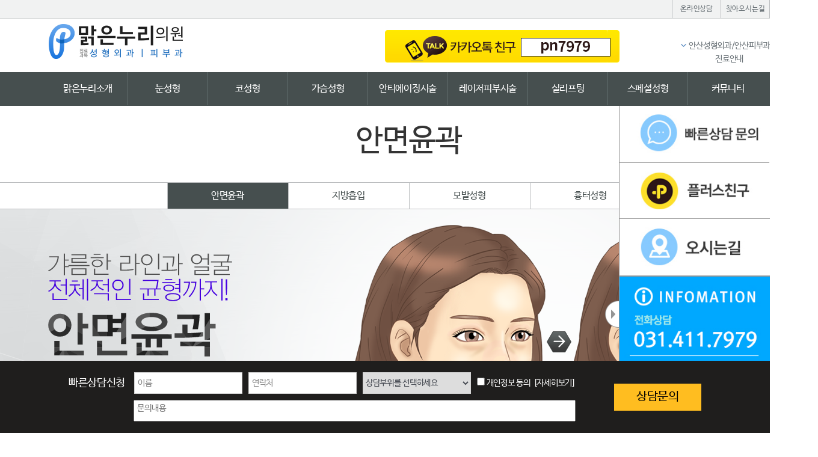

--- FILE ---
content_type: text/html
request_url: https://www.purenurips.com/new2014/mn06/mn06_01.html
body_size: 32435
content:
<!DOCTYPE html PUBLIC "-//W3C//DTD XHTML 1.0 Transitional//EN" "http://www.w3.org/TR/xhtml1/DTD/xhtml1-transitional.dtd">
<html xmlns="http://www.w3.org/1999/xhtml" xml:lang="ko">
<head>
	<!--[if lt IE 9]>
		<script src="//html5shiv.googlecode.com/svn/trunk/html5.js"></script>
	<![endif]-->
	<meta charset="UTF-8" />
	<title>안산성형외과 안산피부과 맑은누리의원</title>
	<meta http-equiv="X-UA-Compatible" content="IE=edge" />
    
    <meta name="title" content="안산성형외과 안산피부과 맑은누리의원">
    <meta name="description" content="안산 비만클리닉 안산성형외과 안산피부과 맑은누리의원">
    <meta name="keywords" content="안산성형외과, 안산피부과, 안산쌍꺼풀, 안산보톡스, 안산코성형, 안산눈성형, 안산리프팅, 안산윤곽주사, 안산필러, 안산비만클리닉">
    
	<link href="/new2014/css/style.css?v=20230105" rel="stylesheet" type="text/css" />
	<!--
	<script src="http://code.jquery.com/jquery-1.11.1.min.js"></script>
	<script src="http://code.jquery.com/jquery-migrate-1.2.1.min.js"></script>
	-->
	<script src="/js/jquery/jquery-2.1.4.min.js"></script>
	<script src="/new2014/js/jquery.slides.min.js"></script>
	<script src="/new2014/js/common.js"></script>
	<script src="/new2014/js/scroll-fixed.js"></script>
<!-- POPUP-->
	<script language="JavaScript">

 function setCookie( name, value, expiredays ) {

var todayDate = new Date();

  todayDate.setDate( todayDate.getDate() + expiredays );

     document.cookie = name + "=" + escape( value ) + "; path=/; expires=" + todayDate.toGMTString() + ";"

    }



 function closeWin(layerNum) {

  if ( document.getElementById("layer_chkbox"+layerNum).checked ){

  setCookie( "maindiv"+layerNum, "done" , 1 );

    }

    document.all['divpop'+layerNum].style.visibility = "hidden";

   }
</script>

<!-- AceCounter Log Gathering Script V.8.0.AMZ2019080601 -->
<script language='javascript'>
	var _AceGID=(function(){var Inf=['gtp8.acecounter.com','8080','AH5A46479195567','AW','0','NaPm,Ncisy','ALL','0']; var _CI=(!_AceGID)?[]:_AceGID.val;var _N=0;var _T=new Image(0,0);if(_CI.join('.').indexOf(Inf[3])<0){ _T.src ="https://"+ Inf[0] +'/?cookie'; _CI.push(Inf);  _N=_CI.length; } return {o: _N,val:_CI}; })();
	var _AceCounter=(function(){var G=_AceGID;var _sc=document.createElement('script');var _sm=document.getElementsByTagName('script')[0];if(G.o!=0){var _A=G.val[G.o-1];var _G=(_A[0]).substr(0,_A[0].indexOf('.'));var _C=(_A[7]!='0')?(_A[2]):_A[3];var _U=(_A[5]).replace(/\,/g,'_');_sc.src='https:'+'//cr.acecounter.com/Web/AceCounter_'+_C+'.js?gc='+_A[2]+'&py='+_A[4]+'&gd='+_G+'&gp='+_A[1]+'&up='+_U+'&rd='+(new Date().getTime());_sm.parentNode.insertBefore(_sc,_sm);return _sc.src;}})();
</script>
<!-- AceCounter Log Gathering Script End -->

</head>
<body>
	<div id="skipNavi">
		<a accesskey="1" title="브라우저에 따라 Alt+1 또는 Alt+Shift+1 또는 Shift+Esc+1 클릭후 Enter를 치시면 본문내용으로 바로갑니다." href="#container">본문 바로가기</a>
		<a accesskey="2" title="브라우저에 따라 Alt+2 또는 Alt+Shift+1 또는 Shift+Esc+2 클릭후 Enter를 치시면 주메뉴로 바로갑니다." href="#gnb">주메뉴 바로가기</a>
		<a accesskey="3" title="브라우저에 따라 Alt+3 또는 Alt+Shift+3 또는 Shift+Esc+3 클릭후 Enter를 치시면 하단내용으로 바로갑니다." href="#footer">하단 바로가기</a>
	</div>
<script type="text/javascript">
if(!document.all) document.all = document;
if (document.all) { document.onmousedown = function(){
	if ((event.button==2) || (event.button==3)) {}
}}
</script>

<!-- smartalk influx script start -->
<script type="text/javascript">
/*
var _SMARTALK_CALL_IMG = new Image();
var _SMARTALK_REF_URL = encodeURIComponent(document.referrer);
if (_smartalk_getcookie("smartalk_influx_session") == "") {
var _SMARTALK_INFLUX_SESSION = "" + (new Date()).getTime() + (Math.floor(Math.random() * 9999) + 1000);
document.cookie = "smartalk_influx_session="+_SMARTALK_INFLUX_SESSION+";path=/;";
_SMARTALK_CALL_IMG.src = "http://influx.smiletoc.co.kr/smartalk/smartalk_influx.php?smt_key=06138bc5af6023646ede0e1f7c1eac75&influx_session="+_SMARTALK_INFLUX_SESSION+"&ref_url="+_SMARTALK_REF_URL;
}
function _smartalk_getcookie(name) {
var search = name + "=";
if (document.cookie.length > 0)	{
offset = document.cookie.indexOf(search);
if (offset != -1)
{
offset += search.length;
end = document.cookie.indexOf(";",offset);
if (end == -1) end = document.cookie.length;
return unescape(document.cookie.substring(offset,end));
} else return ""; } else return ""; }
*/


</script>
<!-- smartalk influx script end -->
<!-- smartalk script start -->
<!--<script type="text/javascript" src="http://www.smiletoc.co.kr/smartalk/smartalk.php?smt_key=06138bc5af6023646ede0e1f7c1eac75&no_jquery=y"></script>-->
<!-- smartalk script end -->
	<div id="wrap">
		<div id="header">
	<h1><a href="/new2014/" title="맑은누리성형외과 메인바로가기"><img src="/new2014/images/main/logo.png" alt="맑은누리성형외과 로고"/></a></h1>
	<div class="member">
		<ul>
						<li style="display:none;"><a href="/new2014/jmmember/login.php" class="login">로그인</a></li>
			<li style="display:none;"><a href="/new2014/jmmember/join.php">회원가입</a></li>
						<li><a href="/new2014/jmboard/online.php?BCode=1" style="    border-left: 1px solid #bcbec0;">온라인상담</a></li>
			<li><a href="/new2014/mn01/mn01_03.html">찾아오시는길</a></li>
		</ul>
	</div>
	<div class="talk">
	<ul>
		<li><img src="/new2014/images/common/main_talk_img.gif"/></li>
	</ul>
	</div>
	<div class="h_quickBoard">
		<ul>
			<li class=""><a href="/new2014/mn01/mn01_03.html">안산성형외과/안산피부과<br>진료안내</a></li>
			<!--<li><a href="/new2014/jmboard/bna.php?BCode=1"><span>전후</span>사진</a></li>-->
			<!--<li><a href="/new2014/jmboard/after.php?BCode=3"><span>자유</span>게시판</a></li>-->
		</ul>
	</div>
	<div id="gnb">
		<div></div>
		<ul>
			<li><a href="/new2014/mn01/mn01_01.html">맑은누리소개</a>
				<ul>
					<li><a href="/new2014/mn01/mn01_01.html"><span>맑은누리의원</span></a></li>
					<li><a href="/new2014/mn01/mn01_03.html"><span>안산점 안내</span></a></li>
                    <!--<li><a href="/new2014/mn01/mn01_02.html"><span>안양점 안내</span></a></li>-->
					<!--li><a href="/new2014/jmboard/press.php?BCode=2"><span>언론보도</span></a></li-->
				</ul>
			</li>
			<li><a href="/new2014/mn02/mn02_01.html">눈성형</a>
				<ul>
					<li><a href="/new2014/mn02/mn02_01.html"><span>쌍꺼풀</span></a></li>
					<li><a href="/new2014/mn02/mn02_05.html"><span>상안검 성형술</span></a></li>
					<li><a href="/new2014/mn02/mn02_06.html"><span>눈썹하거상술</span></a></li>
					<li><a href="/new2014/mn02/mn02_07.html"><span>엔도타인 이마거상술</span></a></li>
					<li><a href="/new2014/mn02/mn02_08.html"><span>트임</span></a></li>
					<li><a href="/new2014/mn02/mn02_10.html"><span>하안검 성형술 및 지방재배치</span></a></li>
				</ul>
			</li>
			<li><a href="/new2014/mn03/mn03_01.html">코성형</a>
				<ul>
					<li><a href="/new2014/mn03/mn03_01.html"><span>낮은 코</span></a></li>
					<li><a href="/new2014/mn03/mn03_02.html"><span>매부리코</span></a></li>
					<li><a href="/new2014/mn03/mn03_03.html"><span>휜코</span></a></li>
					<li><a href="/new2014/mn03/mn03_04.html"><span>들창코</span></a></li>
					<li><a href="/new2014/mn03/mn03_05.html"><span>화살코</span></a></li>
					<li><a href="/new2014/mn03/mn03_06.html"><span>코끝성형</span></a></li>
					<li><a href="/new2014/mn03/mn03_07.html"><span>콧볼 축소</span></a></li>
					<li><a href="/new2014/mn03/mn03_08.html"><span>복코</span></a></li>
					<li><a href="/new2014/mn03/mn03_09.html"><span>코 재수술</span></a></li>
				</ul>
			</li>
			<li><a href="/new2014/mn04/mn04_01.html">가슴성형</a>
				<ul>
					<li><a href="/new2014/mn04/mn04_01.html"><span>가슴확대</span></a></li>
					<li><a href="/new2014/mn04/mn04_02.html"><span>물방울 가슴성형</span></a></li>
					<li><a href="/new2014/mn04/mn04_03.html"><span>유두성형</span></a></li>
				</ul>
			</li>
            
            <li><a href="/new2014/mn08/mn08_02.html">안티에이징시술</a>
				<ul>
					<li><a href="/new2014/mn08/mn08_02.html"><span>SVF누리셀</span></a></li>
					<li><a href="/new2014/mn08/mn08_01.html"><span>클라리티레이저</span></a></li>
				</ul>
			</li>
            
            
			<li><a href="/new2014/mn05/mn05_01.html">레이저피부시술</a>
				<ul>
					<li><a href="/new2014/mn05/mn05_01.html"><span>주름성형</span></a></li>
					<li><a href="/new2014/mn05/mn05_02.html"><span>지방이식</span></a></li>
				</ul>
			</li>
            
            <li><a href="/new2014/mn07/mn07_01.html">실리프팅</a>
                <ul>
					<li><a href="/new2014/mn07/mn07_01.html"><span>맞춤형 실리프팅</span></a></li>
				</ul>
			</li>


			<li><a href="/new2014/mn06/mn06_01.html">스페셜성형</a>
				<ul>
					<li><a href="/new2014/mn06/mn06_01.html"><span>안면윤곽</span></a></li>
					<li><a href="/new2014/mn06/mn06_02.html"><span>지방흡입</span></a></li>
					<li><a href="/new2014/mn06/mn06_03.html"><span>모발성형</span></a></li>
					<li><a href="/new2014/mn06/mn06_04.html"><span>흉터성형</span></a></li>
				</ul>
			</li>
			<li><a href="/new2014/jmboard/event.php?BCode=4&SearchID=subject&SearchData=안산점" class="right">커뮤니티</a>
				<ul>
					<li><a href="/new2014/jmboard/event.php?BCode=4&SearchID=subject&SearchData=안산점"><span>이벤트게시판</span></a></li>
					<!--<li><a href="/new2014/jmboard/bna.php?BCode=1"><span>전후 사진</span></a></li>-->
					<!--<li><a href="/new2014/jmboard/online.php?BCode=1"><span>온라인상담</span></a></li>-->
					<!--<li><a href="/new2014/jmboard/after.php?BCode=3"><span>자유게시판</span></a></li>-->
					<li><a href="/new2014/jmboard/notice.php?BCode=1"><span>공지사항</span></a></li>
				</ul>
			</li>
		</ul>
	</div>
</div>
		<div id="container">
			<div class="sub_title">
				<h3>안면윤곽</h3>
				<p>홈&nbsp;&nbsp;▶&nbsp;&nbsp;스페셜성형&nbsp;&nbsp;▶&nbsp;&nbsp;<span>안면윤곽</span></p>
			</div>
			<div class="lnb">
	<ul>
		<li><a href="mn06_01.html">안면윤곽</a></li><li><a href="mn06_02.html">지방흡입</a></li><li><a href="mn06_03.html">모발성형</a></li><li><a href="mn06_04.html" class="right">흉터성형</a></li>
	</ul>
</div>			<div class="sub_v">
				<div>
					<h3><img src="img/mn06_01_title01.png" alt="안면윤곽"/></h3>
					<h4><img src="img/mn06_01_title02.png" alt="갸름한 라인과 얼굴 전체적인 균형까지!"/></h4>
					<ul>
						<li>
							<dl>
								<dt class="procedure_info01">수술시간</dt>
								<dd>1시간~1시간30분</dd>
							</dl>
						</li>
						<li>
							<dl>
								<dt class="procedure_info02">마취</dt>
								<dd>수면마취</dd>
							</dl>
						</li>
						<li>
							<dl>
								<dt class="procedure_info03">입원치료</dt>
								<dd>없음</dd>
							</dl>
						</li>
						<li>
							<dl>
								<dt class="procedure_info04">내원치료</dt>
								<dd>2~3회</dd>
							</dl>
						</li>
						<li class="b_right">
							<dl>
								<dt class="procedure_info05">회복기간</dt>
								<dd>5~7일</dd>
							</dl>
						</li>
					</ul>
					<p class="visual_p"><img src="img/mn06_01v02.png" alt="얼굴의 비율이 고르지 못하거나 불균형을 이루고 있으면 밋밋하고 조화롭지 못한 얼굴로 보여집니다. 전체적인 얼굴의 균형을 잡아 이미지를 개선하여 얼굴의 윤곽을 교정하는 수술을 안면윤곽교정술이라고 합니다."/></p>
					<img src="img/mn06_01v01.png" alt="주름성형 전후모습 삽화" class="subV_img"/>
				</div>
			</div>
			<div class="procedure_object">
				<dl>
					<dt>안면윤곽 성형수술 대상</dt>
					<dd>
						<ul>
							<li>1. 입체적이면서 이목구비가 뚜렷한 얼굴을 갖고 싶은 경우</li>
							<li>2. 부드러우면서 어려 보이는 얼굴을 갖고 싶은 경우</li>
							<li>3. 전체적인 얼굴의 균형이 좋지 않은 경우</li>
						</ul>
					</dd>
				</dl>
			</div>
			<div class="sub_con">
				<div class="con_row">
					<h5>+ 안면윤곽 성형이란?</h5>
					<div class="pl25">
						<img src="img/mn06_01_01.png" alt="안면윤곽 이것만은 알자! - 주로 주걱턱이나 사각턱, 광대뼈를 수술하여 얼굴형태를 개선하는 수술을 말하며, 뼈를 자른 뒤 수술 후 다시 붙이는 수술로 이해할 수 있지만 얼굴에 지방 또는 인공 삽입물을 보충하거나 특정 부위의 지방을 제거하여 고정하는 경우도 많습니다. 사각턱이나 주걱턱 수술의 경우 구강 내에서 수술하므로 흉터가 거의 남지 않습니다. 앞턱이 짧거나 거의 없는 것처럼 보이는 무턱도 융기술을 써서 튀어나오게 할 수 있습니다."/>
					</div>
				</div>
				<div class="con_row">
					<h5>+ 맑은누리 안면윤곽 성형</h5>
					<div class="pl25 pr25">
						<ul>
							<li>
								<dl class="num_list mb25">
									<dt class="mb0"><em>01</em>&nbsp;귀족수술</dt>
									<dd>
										<img src="img/mn06_01_02.png" alt="귀족수술 삽화" class="mb10"/>
										<p class="mb10">움푹 꺼진 코 주위를 여러 가지 재료를 이용해서 도톰하게 해주는 수술입니다. 코 주위의 안면골은 얼굴 옆 선의 우아함을 결정하고 코 옆 주름에도 영향을 줍니다. 특히 동양인 대부분 얼굴 뼈 가운데 부위가 꺼져있어 입이 나와 보이고, 세련되지 않고 나이가 들어 보이는 인상을 줄 수 있게 됩니다.</p>
										<dl class="box_dl">
											<dt>귀족수술 방법</dt>
											<dd>
												<ul>
													<li><span></span>입 속이나 콧속 절개를 이용해 꺼져 보이는 얼굴 뼈 부위에 보형물이 놓일 공간을 만듭니다.</li>
													<li><span></span>꺼져 보이는 정도에 따라 사용할 보형물의 크기를 정합니다.</li>
													<li><span></span>보형물을 넣고 고정한 후 수술 부위를 봉합합니다.</li>
												</ul>
											</dd>
										</dl>
									</dd>
								</dl>
							</li>
							<li>
								<dl class="num_list mb25">
									<dt class="mb0"><em>02</em>&nbsp;이마성형</dt>
									<dd>
										<img src="img/mn06_01_03.png" alt="이마성형 삽화" class="mb10"/>
										<p class="mb10">얼굴에서 그 사람의 이미지를 가장 크게 결정하는 중요한 부위로 이마를 들 수 있습니다. 이유는 이마의 넓이나 높이에 따라 인상이 많이 좌우되기 때문입니다. 이마가 꺼져 있을 경우에는 답답하고 밋밋한 인상을 보여 이마를 자신 있게 내놓지 못하고 머리카락으로 가리고 다니는 불편한 경우가 발생하기도 합니다. 흔히 이마의 윗부분이 꺼지고 솟은 부분은 없이 부드러운 곡선을 그리며 동그스름하면서 적당한 볼륨감이 있는 이마가 아름다운 이마라 할 수 있습니다. 특히 이마윤곽 성형술은 좁고 넓거나 혹은 꺼지거나 솟은 이마의 모양을 개선시킴으로써 보다 좋은 인상을 얻을 수 있습니다.</p>
										<dl class="box_dl">
											<dt>이마성형 방법</dt>
											<dd>
												<ul>
													<li class="mb15">
														<dl>
															<dt>+이마 보형물 사용</dt>
															<dd><span></span>꺼진 이마를 나오게 하는 방법으로는 실리콘 보형물을 이마 속에 넣는 방법이 있습니다. 이마의 헤어라인 뒤쪽으로 4~5cm 정도 절개한 뒤 눈썹 부근까지 피부와 근육을 박리하여 공간을 만든 후 그곳에 보형물을 넣어 줍니다. 수술 시간은 약 1시간 정도로 국소마취 혹은 전신마취로 이루어지며 당일 퇴원이 가능합니다. 또한 수술 다음날부터 일상생활이 가능하고 4~5일 후엔 사회생활도 가능합니다. 물론 흉터도 거의 보여지지 않습니다</dd>
														</dl>
													</li>
													<li class="mb15">
														<dl>
															<dt>+ 자가 지방이식</dt>
															<dd><span></span>신체의 다른 부위에서 자가 지방을 채취하여 이마에 주사기로 주입하는 방법이 있습니다. 보형물 대신 자신의 신체조직을 이용해서 진행한다는 장점을 가지고 있으며, 얼굴 전체적인 윤곽을 조절하기에도 편리합니다.</dd>
														</dl>
													</li>
													<li>
														<dl>
															<dt>+ 인조 뼈 사용</dt>
															<dd><span></span>뼈와 같은 성분의 인조 뼈를 사용해 안전하게 원하는 모양의 이마를 만들 수 있습니다.</dd>
														</dl>
													</li>
												</ul>
											</dd>
										</dl>
									</dd>
								</dl>
							</li>
							<li>
								<dl class="num_list mb25">
									<dt class="mb0"><em>03</em>&nbsp;턱</dt>
									<dd>
										<img src="img/mn06_01_04.png" alt="턱 삽화" class="mb10"/>
										<p>얼굴이 크고 턱 선의 각이 져 보이면 인상이 날카로워 보일 수 있는데, 이런 경우는 사각턱 수술을 통해 계란형의 갸름한 얼굴선을 선호하게 됩니다. 턱뼈가 사각으로 발달한 경우나 턱뼈를 감싸고 있는 근육이 발달한 경우, 볼에 지방이 많은 경우도 사각턱으로 보여집니다. 무턱의 경우도 턱 선이 내려오다가 없어진 모습을 주어 얼굴의 윤곽이 부자연스럽고 상대적으로 입이 돌출되어 보일 수도 있습니다.</p>
									</dd>
								</dl>
							</li>
							<li>
								<dl class="num_list">
									<dt class="mb0"><em>04</em>&nbsp;광대뼈</dt>
									<dd>
										<img src="img/mn06_01_05.png" alt="광대뼈 삽화" class="mb10"/>
										<p>광대뼈 축소술은 돌출된 광대뼈를 안쪽으로 밀어 넣어주는 방법으로 대부분의 수술이 입안에서 진행되기 때문에 흉터에 대한 걱정이 필요 없습니다. 얼굴의 폭이 줄고 얼굴라인이 개선되어 인상이 부드러워지는 효과와 함께 작아진 얼굴이 어려 보이는 효과를 주기도 합니다.</p>
									</dd>
								</dl>
							</li>
						</ul>
					</div>
				</div>
				<div class="con_row">
					<h5>+ 맑은누리 맞춤 안면윤곽 효과</h5>
					<div class="pl25">
						<img src="img/mn06_01_06.png" alt="입체적이고 정밀한 분석을 통해 개개인의 피부, 뼈, 신경, 혈관의 위치를 정확하고 세밀하게 파악하게 해줍니다., 최신식의 고가 의료장비를 다양하게 보유하고 있어 효과적이면서도 안전한 수술을 받으실 수 있습니다., 경험이 많은 숙련된 의료진이 체계적인 시스템을 통해 최상의 수술 만족도를 드리고 있습니다." class="mb25"/>
						<ul class="dl_list">
							<li style="width:321px;" class="ml0">
								<dl>
									<dt>이상적인 황금비율 얼굴</dt>
									<dd>얼굴 전체를 고려하여 수술을 진행하므로<br/>더욱 균형 잡힌 황금비율 얼굴 라인을<br/>만듭니다.</dd>
								</dl>
							</li>
							<li style="width:321px;">
								<dl>
									<dt>인상 개선</dt>
									<dd>개인의 코의 길이, 높이와 얼굴 전체의<br/>밸런스를 고려하여 자연스럽고 예쁜 코<br/>라인을 완성해드립니다.</dd>
								</dl>
							</li>
							<li style="width:321px;" class="mr0">
								<dl>
									<dt>균형 잡힌 라인</dt>
									<dd>입체적인 콧대, 코 라인으로 이목구비를<br/>뚜렷하게 만들어 더 어려 보이는 효과를<br/>기대하실 수 있습니다.</dd>
								</dl>
							</li>
						</ul>
					</div>
				</div>
				<div class="con_row">
					<h5>+ WHY? 안면윤곽 성형, 맑은누리를 선택해야 하는 이유</h5>
					<div class="pl25">
						<img src="img/mn06_01_07.png" alt="01:개개인 입체적인 정밀 분석을 통한 시스템 - 02:안전함을 최우선으로 1:1 맞춤 프로세스 적용  - 03:최신장비 및 수술방법으로 부작용 예방 - 04:수술 경험이 많은 숙련된 의료진 - 05:수술 후 철저한 사후 관리를 통한 최상의 효과 기대"/>
					</div>
				</div>
				<div class="con_row">
					<h5>+ 맑은누리 맞춤 안면윤곽 Before &amp; After</h5>
					<div class="pl25">
						<div class="bna_box">
							<p><span>Before</span><span>After</span></p>
							<ul>
								<li>
									<img src="img/mn06_01_08.png" alt="Before" class="bna_b" style="width:291px;"/>
									<img src="img/mn06_01_09.png" alt="After" class="bna_a" style="width:291px;"/>
								</li>
							</ul>
						</div>
					</div>
				</div>
				<div class="con_row">
					<h5>+ 수술 전 주의사항</h5>
					<div class="pl25">
						<ul class="blue_rens">
							<li>피임약, 호르몬제, 한약, 아스피린 등의 약물은 수술 2주전부터 복용하지 않는 것이 좋습니다.</li>
							<li style="line-height:22px;">고혈압, 당뇨, 갑상선 등 내과적 질환으로 치료를 받고 있거나 정기적 검진이나 투약을 하고  계신 경우 마취과 원장님과 상담 후 관련검사를 통해 문제가 없는지 확인 후 수술결정을 합니다.</li>
						</ul>
					</div>
				</div>
				<div class="con_row">
					<h5>+ 수술 후 주의사항</h5>
					<div class="pl25">
						<ul class="red_rens">
							<li>전신마취를 통해 수술하여 통증이 전혀 없습니다.</li>
							<li>수술 후 하루 정도 안정을 취하는 것이 좋습니다.</li>
							<li>수술 후 일주일 정도 붓기가 지속되기 때문에 항생제나 소염제를 복용하면서 충분한 휴식을 취하는 것이 좋습니다.</li>
							<li>붓기를 최소화하기 위해 압박 붕대를 감고 냉 찜질을 병행하는 것이 좋습니다.</li>
							<li>수술 후 2주 정도 되면 부기가 많이 빠져 자연스러운 모습을 찾으실 수 있습니다.</li>
						</ul>
					</div>
				</div>
			</div>
			<script>
function quick_main(idMyDiv){
     var objDiv = document.getElementById(idMyDiv);
	 if (objDiv.style.display=="none")
	 {
			objDiv.style.display = "block";
			 document.getElementById('quick').style.display = "none";
			 document.getElementById('quick2').style.display = "block";
			$(objDiv).animate({right:'+=250px'},500);
			$('#quick2').animate({right:'+=250px'},500);
	 }
  else {
	  setTimeout(function quickopen(idMyDiv) {

		    objDiv.style.display = "none";}, 500);


			$('#quick2').animate({right:'-=250px'},500);
			$(objDiv).animate({right:'-=250px'},500);
			setTimeout(function quickopen(idMyDiv) {document.getElementById('quick2').style.display = "none";}, 500);
			setTimeout(function quickopen(idMyDiv) {document.getElementById('quick').style.display = "block";}, 500);

		}


}
</script>

<div class="scroll">
	<div id="quick" style="display:none;">
		<a onclick="quick_main('main_quick'); "><img src="http://purenurips.com/new2014/images/main/quick_btn_img.png"></a>
	</div>
	
	<div id="quick2" >
		<a onclick="quick_main('main_quick'); "><img src="http://purenurips.com/new2014/images/main/quick_btn2_img.png"></a>
	</div>
	
	<div id="main_quick">
		<ul>
			<!--<li> <a href="#" onclick="quickopen('kakao');"> <img src="http://purenurips.com/new2014/images/main/quick_img01.jpg" style="max-width:100%;"> </a> </li>-->
			<li> <a href="javascript:;" class="quickMenuCounselButton"> <img src="http://purenurips.com/new2014/images/main/quick_img02.jpg" style="max-width:100%;"> </a> </li>
			<li> <a href="https://pf.kakao.com/_xcZzzxl"> <img src="http://purenurips.com/new2014/images/main/quick_img03.jpg" style="max-width:100%;"> </a> </li>
			<li> <a href="http://www.purenurips.com/new2014/mn01/mn01_03.html"> <img src="http://purenurips.com/new2014/images/main/quick_img04.jpg" style="max-width:100%;"> </a> </li>
		</ul>
		<div class="q_info">
			<img src="http://purenurips.com/new2014/images/main/quick_img05.jpg" style="max-width:100%;">
		</div>
	</div>
</div>

<script>

$(document).ready(function(){
	$(".quickMenuCounselButton").click(function(){
		if ($("form[name=inqForm] input[name=name]").size() > 0)
		{
			$("form[name=inqForm] input[name=name]").focus();
		}
	});
});

function quickopen(idMyDiv){
     var objDiv = document.getElementById(idMyDiv);
	 if (objDiv.style.display=="none"){
			objDiv.style.display = "block";
	}else {
		objDiv.style.display = "none";
	}
}
</script>

<div id="kakao" style="display:none;">
	<div class="kakao_top">
		<div class="kakao_re">
			카카오톡 상담
		</div>
	</div>
	<div class="kakao_pop">
		<iframe src="http://www.smiletoc.co.kr/smartalk/smartalk_kakao_frame.php?smt_key=06138bc5af6023646ede0e1f7c1eac75&influx_session=" width="100%" height="255px"  scrolling="no" style="border:0px; margin:0px; padding:0px;"></iframe>
	</div>
	<div class="kaka_close">
		<a href="#" onclick="quickopen('kakao');">닫기</a>
	</div>
</div>
			<div class="sub_common">
	<div>
		<span>
			<!--a href="/new2014/jmboard/online.php?BCode=1" title="온라인상담 바로가기"><img src="/new2014/images/common/common_btn_online.png" alt="온라인상담 바로가기"/></a-->
			<!--<a href="/new2014/jmboard/after.php?BCode=1" title="자유게시판 바로가기"><img src="/new2014/images/common/common_btn_board.png" alt="자유게시판 바로가기"/></a>-->
		</span>
		<h6>정직, 최선, 책임, 안전</h6>
		<p>맑은누리는 ‘정직, 최선, 책임, 안전’ 을 최우선으로 가까운 친척과 이웃, 가족을 수술한다는 마음가짐으로,<br/>환자의 행복을 보람으로 삼고, 진심 어린 정성으로 건강한 방법만을 고집하여 최선을 다하고자 합니다.</p>
		<span class="common_bg01 common_bg"></span>
	<!--	<span class="common_bg02 common_bg"></span>
		<span class="common_bg01 common_bg"></span> -->
	</div>
</div>
<!--script>
$(function(){
	var common = setInterval(_common,4000);
	var i=0;
	function _common(){
		i++;
		if(i>1){i=0;}
		$(".common_bg").fadeOut();
		$(".common_bg").eq(i).fadeIn();
	}
});
</script-->		</div>
		<div id="footer">
	<div class="foot_con">
		<h2><img src="/new2014/images/main/foot_logo.png" alt="맑은누리성형외과 로고"/></h2>
		<ul class="copy" style="margin:53px 0 0 19px;">
			<li>
				<span>안산성형외과<br>안산피부과</span>
				<em>경기도 안산시 단원구 광덕대로 181 (고잔동) BYC빌딩 505호 <br>
					TEL : 031-411-7979 FAX : 031-411-7909 사업자등록번호 : 659-04-00606 <br>
					대표자 : 백승근 상호명 : 맑은누리의원</em>
			</li>
			<!--li>
				<span>안양점</span>
				<em>경기도 안양시 동안구 흥안대로 527 (관양동) 스타타워빌딩 402,403호 TEL : 031-421-8833 FAX : 사업자등록번호 : 134-82-10919 대표자 : 정진석 상호명 : 맑은누리의원</em>
			</li-->
		</ul>
		<ul class="foot_rule">
			<li><a href="/new2014/jmmember/join.php">이용약관</a>&nbsp;&nbsp;&nbsp;｜&nbsp;&nbsp;&nbsp;</li>
			<li><a href="/new2014/jmmember/rule.php">개인정보취급방침</a>&nbsp;&nbsp;&nbsp;｜&nbsp;&nbsp;&nbsp;</li>
			<li><a href="#mem_pop" onclick="javascript:window.open('/new2014/jmmember/member_pop.html','','height=320,width=500,top=150,left=200,scrollbars=no')">이메일무단수신거부</a>&nbsp;</li>
		</ul>
	</div>
</div>

<form name="inqForm" class="inqForm" method="post">
	<input type="hidden" name="inqType" value="1">
	<input type="hidden" name="smsTitle" value="">
	<input type="hidden" name="smsMsg" value="">
	<input type="hidden" name="msgType" value="mms">
	<input type="hidden" name="smsBroadcastNumber" value="">
	<input type="hidden" name="smsSendYN" value="">
	<input type="hidden" name="smsSendBroadcastYN" value="">
	<input type="hidden" name="user_id" value="">
	<input type="hidden" name="land_uid" value="">
	<input type="hidden" name="etcInfo" value="">
	<input type="hidden" name="returnUrl" value="">
	<input type="hidden" name="refererUrl" value="">
	<input type="hidden" name="campUid" value="">
	<input type="hidden" name="utmMedium" value="">

	<div class="counselFloating">
		<div class="innerWrap">
			<div class="formArea">
				<div class="lineWrap">
					<div class="formTitle">빠른상담신청</div>
					<div class="formCell"><input type="text" name="name" placeholder="이름"></div>
					<div class="formCell"><input type="text" name="mphone" placeholder="연락처"></div>
					<div class="formCell">
						<select name="item">
							<option value="">상담부위를 선택하세요</option>
														<option value="눈성형">눈성형</option>
														<option value="코성형">코성형</option>
														<option value="실리프팅">실리프팅</option>
														<option value="피부">피부</option>
														<option value="필러,보톡스,지방분해주사">필러,보톡스,지방분해주사</option>
														<option value="동안리프팅">동안리프팅</option>
														<option value="동안성형">동안성형</option>
														<option value="가슴성형">가슴성형</option>
														<option value="스페셜성형">스페셜성형</option>
													</select>
					</div>
					<div class="agreeCell"><label><input type="checkbox" name="chkPrivateAgree"> 개인정보 동의</label><a href="/new2014/jmmember/rule.php" target="_blank">[자세히보기]</a></div>
				</div>
				<div class="lineWrap lineWrap2">
					<textarea type="text" name="content" placeholder="문의내용" rows="1"></textarea>
				</div>
			</div>

			<div type="submit" class="btnInquiry">상담문의</div>
		</div>
	</div>
</form>

<script>
	var landingData;
	var landUid = 126; //DB 연결값(변경해주세요)

	$(document).ready(function(){
		loadData();

		$("form[name=inqForm] .btnInquiry").click(function(){
			submitQuickCounselForm(document.inqForm);
		});
	});

	//기본 데이터 로드
	function loadData(){
		$.ajax({
			url : 'https://nuri7979.cafe24.com/api/index.php?ctrl=landing.info',
			type : 'post',
			dataType : 'json',
			data : {land_uid:landUid},
			success : function(data){
				if(data.returnCode == true){
					$(".inqForm input[name=smsTitle]").val(data.extra.config.sms_title);
					$(".inqForm input[name=smsMsg]").val(data.extra.config.sms_msg);
					$(".inqForm input[name=smsBroadcastNumber]").val(data.extra.config.sms_broadcast);
					$(".inqForm input[name=smsSendYN]").val(data.extra.config.sms_use_customer);
					$(".inqForm input[name=smsSendBroadcastYN]").val(data.extra.config.sms_use_broadcast);
					$(".inqForm input[name=user_id]").val(data.extra.config.user_id);
					$(".inqForm input[name=land_uid]").val(data.extra.config.land_uid);
				}else{
					alert(data.returnMsg);
				}
			},
			error : function(err){
				alert(err);
			},
		});
	}

	function submitQuickCounselForm(f)
	{
		if (f.name.value == "")
		{
			alert("이름을 입력해주세요");
			f.name.focus();
			return false;
		}

		if (f.mphone.value == "")
		{
			alert("전화번호를 입력해주세요");
			f.mphone.focus();
			return false;
		}

		if (f.item.value == ""){
			alert("상담부위를 선택해주세요.");
			return false;
		}

		if(f.chkPrivateAgree.checked == false){
			alert("개인정보 수집 및 이용 동의에 체크해주세요");

			return false;
		}

		// 체크한 항목정보를 merge
		var etcInfo = "";
		etcInfo += "상담부위 : " + f.item.value + "\n";
		$(".inqForm").find("input[name=etcInfo]").val(etcInfo);

		var data = $(".inqForm").serialize();

		//console.log(etcInfo);

		$.ajax({
			url : 'https://nuri7979.cafe24.com/api/index.php?ctrl=inq.regist',
			type : 'post',
			dataType : 'json',
			data : data,
			success : function(data){
				if (data.returnCode == true){
					alert("감사합니다. 신청이 완료되었습니다.");
					document.inqForm.reset();
				} else {
					alert(data.returnMsg);
				}
			},
			error : function(err){
				alert(err);
			},
		});
	}
</script>
	</div>
</body>
</html>
<script>
$(function(){
	$(".lnb a").eq(0).addClass("on");
});
</script>

--- FILE ---
content_type: text/html; charset=UTF-8
request_url: https://nuri7979.cafe24.com/api/index.php?ctrl=landing.info
body_size: 1123
content:
{"returnCode":true,"returnMsg":"","extra":{"config":{"land_uid":"126","user_id":"0000000035","landing_name":"\ud648\ud398\uc774\uc9c0 \ube60\ub978\uc0c1\ub2f4","landing_url":"http:\/\/www.purenurips.com","sms_caller":"0314117979","sms_broadcast":"01071200200,01052793609,01055339184,01063893609","sms_title":"\uc548\ub155\ud558\uc138\uc694. \ub9d1\uc740\ub204\ub9ac\uc758\uc6d0 \uc785\ub2c8\ub2e4. ","sms_msg":"\uace0\uac1d\ub2d8 \uc548\ub155\ud558\uc138\uc694. \ub9d1\uc740\ub204\ub9ac\uc758\uc6d0 \uc785\ub2c8\ub2e4. \r\n\uc0c1\ub2f4\ubb38\uc758 \uc8fc\uc154\uc11c \uac10\uc0ac\ud569\ub2c8\ub2e4.  \r\n\ubb38\uc758\uc0ac\ud56d \ud655\uc778 \ud6c4 \ubc15\ubbf8\uc601\ud300\uc7a5\uc774\r\n\uc5f0\ub77d\ub4dc\ub9ac\ub3c4\ub85d \ud558\uaca0\uc2b5\ub2c8\ub2e4. \r\n\uc7a0\uc2dc\ub9cc \uae30\ub2e4\ub824 \uc8fc\uc2ed\uc2dc\uc624. ^^\r\n\ubc15\ubbf8\uc601\ud300\uc7a5 : 010-6389-3609\r\n","sms_use_broadcast":"Y","sms_use_customer":"Y","terms_url":"","sign_date":"1664684794","reg_date":"2022-10-02 13:26:34","usable":"Y","name":"\ub9d1\uc740\ub204\ub9ac\uc758\uc6d0"}}}

--- FILE ---
content_type: text/css
request_url: https://www.purenurips.com/new2014/css/style.css?v=20230105
body_size: 25033
content:
@import url(sub.css);
@import url(board.css);


@import url(https://fonts.googleapis.com/earlyaccess/nanumgothic.css);
@import url(https://fonts.googleapis.com/earlyaccess/nanummyeongjo.css);
@import url(//cdn.jsdelivr.net/font-nanum/1.0/nanumbarungothic/nanumbarungothic.css);
body,div,p,ul,li,ol,dl,dt,dd,h1,h2,h3,h4,h5,h6,table,td,th,header,article,footer,nav,section,input,select,a{ margin:0;padding:0; border:0; color:#474b53;font-size:14px;font-family:'Nanum Barun Gothic','nanumbarungothic','NanumGothic';line-height:160%;letter-spacing:-.02em;}
div,p,ul,li,ol,dl,dt,dd,h1,h2,h3,h4,h5,h6,span,header,article,footer,nav,section,img,a{position:relative;*zoom:1;}

article,aside,canvas,details,figcaption,figure, footer,header,hgroup,menu,nav,section,summary {
    display:block;
}

html{overflow-y:scroll;}
hr{display:none;}
ul , li { list-style:none; padding:0; margin:0;}
img {	border:0; padding:0; border:0;}
caption { display: none;}
input{background:#fff;margin:0;padding:0;}
textarea{font-family:'Nanum Barun Gothic','nanumbarungothic','NanumGothic';}
input[type=text]{border:1px solid #d2d2d2;height:24px;line-height:24gpx;}
input[type=checkbox]{border:none;}
input[type=password]{border:1px solid #d2d2d2;height:24px;line-height:24px;}

input:-moz-placeholder { color: #b4b4b4; }
input:-webkit-input-placeholder { color: #b4b4b4; }
input:-ms-input-placeholder  { color: #b4b4b4; }
textarea:-moz-placeholder { color: #b4b4b4; }
textarea:-webkit-input-placeholder { color: #b4b4b4; }
textarea:-ms-input-placeholder  { color: #b4b4b4; }

select{border:1px solid #d2d2d2;}

a{ border:0; padding:0; margin:0; text-decoration:none; color:#474b53;}

fieldset {margin:0; padding:0; border:0;}
legend {display:none; padding:0;	margin:0;}
label{vertical-align:middle;}

.check { border:0; padding:0;}
.img { border:0; padding:0;}
.check2 { border:0; padding:0; background: #EFEFEF; }

.justify {	text-align: justify;}
.b { font-weight:bold;}


.mt0{margin-top:0px !important;}.mt5{margin-top:5px;}.mt10{margin-top:10px;}.mt15{margin-top:15px;}.mt20{margin-top:20px;}.mt25{margin-top:25px;}.mt30{margin-top:30px;}.mt35{margin-top:35px;}.mt40{margin-top:40px;}.mt45{margin-top:45px;width:375px;}.mt50{margin-top:50px;}.mt55{margin-top:55px;}.mt60{margin-top:60px;}.mt65{margin-top:65px;}.mt70{margin-top:70px;}.mt75{margin-top:75px;}.mt80{margin-top:80px;}
.mb0{margin-bottom:0px !important;}.mb5{margin-bottom:5px;}.mb10{margin-bottom:10px;}.mb15{margin-bottom:15px;}.mb20{margin-bottom:20px;}.mb25{margin-bottom:25px;}.mb30{margin-bottom:30px;}.mb35{margin-bottom:35px;}.mb40{margin-bottom:40px;}.mb45{margin-bottom:45px;}.mb50{margin-bottom:50px;}.mb55{margin-bottom:55px;}.mb60{margin-bottom:60px;}.mb65{margin-bottom:65px;}.mb70{margin-bottom:70px;}.mb80{margin-bottom:80px;}.mb100{margin-bottom:100px !important;}
.ml0{margin-left:0px !important;}.ml5{margin-left:5px;}.ml10{margin-left:10px;}.ml15{margin-left:15px;}.ml20{margin-left:20px;}.ml25{margin-left:25px;}.ml30{margin-left:30px;}.ml35{margin-left:35px;}.ml40{margin-left :40px;}.ml45{margin-left:45px;}.ml50{margin-left:50px;}.ml55{margin-left:55px;}.ml60{margin-left:60px;}.ml65{margin-left:65px;}.ml70{margin-left:70px;}
.mr0{margin-right:0px !important;}.mr5{margin-right:5px;}.mr10{margin-right:10px;}.mr15{margin-right:15px;}.mr20{margin-right:20px;}.mr25{margin-right:25px;}.mr30{margin-right:30px;}.mr35{margin-right:35px;}.mr40{margin-right:40px;}.mr45{margin-right:45px;}.mr50{margin-right:50px;}.mr55{margin-right:55px;}.mr60{margin-right:60px;}.mr65{margin-right:65px;}.mr70{margin-right:70px;}

.pt0{padding-top:0 !important;}.pt5{padding-top:5px;}.pt10{padding-top:10px;}.pt15{padding-top:15px;}.pt20{padding-top:20px;}.pt25{padding-top:25px;}.pt30{padding-top:30px;}.pt35{padding-top:35px;}.pt40{padding-top:40px;}.pt45{padding-top:45px;}.pt50{padding-top:50px;}.pt55{padding-top:55px;}.pt60{padding-top:60px;}.pt65{padding-top:65px;}.pt70{padding-top:70px;}
.pb0{padding-bottom:0 !important;}.pb5{padding-bottom:5px;}.pb10{padding-bottom:10px;}.pb15{padding-bottom:15px;}.pb20{padding-bottom:20px;}.pb25{padding-bottom:25px;}.pb30{padding-bottom:30px;}.pb35{padding-bottom:35px;}.pb40{padding-bottom:40px;}.pb45{padding-bottom:45px;}.pb50{padding-bottom:50px;}.pb55{padding-bottom:55px;}.pb60{padding-bottom:60px;}.pb65{padding-bottom:65px;}.pb70{padding-bottom:70px;}
.pl5{padding-left:5px;}.pl10{padding-left:10px;}.pl15{padding-left:15px;}.pl20{padding-left:20px;}.pl25{padding:0px;padding-bottom:50px;}.pl25_1{padding-left:20px;padding-bottom:50px;}.pl30{padding-left:30px;}.pl35{padding-left:35px;}.pl40{padding-left :40px;}.pl45{padding-left:45px;}.pl50{padding-left:50px;}.pl55{padding-left:55px;}.pl60{padding-left:60px;}.pl65{padding-left:65px;}.pl70{padding-left:70px;}.pl80{padding-left:80px;}
.pr0{padding-right:0px !important;}.pr5{padding-right:5px;}.pr10{padding-right:10px;}.pr15{padding-right:15px;}.pr20{padding-right:20px;}.pr25{padding-right:25px;}.pr30{padding-right:30px;}.pr35{padding-right:35px;}.pr40{padding-right:40px;}.pr45{padding-right:45px;}.pr50{padding-right:50px;}.pr55{padding-right:55px;}.pr60{padding-right:60px;}.pr65{padding-right:65px;}.pr70{padding-right:70px;}

.pink{color:#d41b7f !important;}
.width_a{width:auto !important;}


div:after,li:after,dl:after,dd:after,div:before,li:before,dl:before,dd:before{clear:both;content:"";display:block;}
.float_l{float:left;}
#pop,#pop2,#pop3,#pop4,#pop5,#pop6{
  width:auto; height:auto; background:#3d3d3d; color:#fff;
  position:absolute; top:150px; left:150px; text-align:center;
  border:2px solid #000; z-index:999999;
   }
#skipNavi {position:absolute; top:0; left:0; left:50%; width:200px; z-index:1000;}
#skipNavi a {display:block; position:absolute; top:-200px; left:0; margin-left:-100px; padding:10px; background:#0262be; color:#fff}
#skipNavi a:focus, #skipNavi a:active {top:0;}

#wrap{width:100%;min-width:1360px;}

#kakao {width:200px; position:fixed; right:300px; top:200px; z-index:1000001; background:#fff; height:278px; border:2px #000 solid;}
.kakao_re {background:#000; color:#fff; text-align:center;}
.kakao_re a {color:#fff;}
.kaka_close{background:#000; color:#fff; text-align:center;  border:2px #000 solid;}
.kaka_close a {color:#fff;}
#doctor_01, #doctor_02 {position:absolute; right:500px; top:500px; z-index:1000001;}
.kakao_re {background:#000; color:#fff; text-align:center;}
.kakao_re a {color:#fff;}
.kaka_close{background:#000; color:#fff; text-align:center;  border:2px #000 solid;}
.kaka_close a {color:#fff;}
#header{height:148px;z-index:10;}
#header h1{position:absolute;left:50%;margin-left:-600px;top:40px;}
#header .member{width:100%;height:30px;border-bottom:1px solid #d1d3d4;position:absolute;top:0;left:0;background:#f1f2f2;}
#header .member ul{position:absolute;right:50%;margin-right:-600px;top:0;}
#header .member ul li{float:left;}
#header .member ul li a{display:block;width:80px;height:30px;line-height:30px;color:#6c7479;font-size:12px;text-align:center;border-right:1px solid #bcbec0;}
#header .member ul li a.login{border-right:1px solid #bcbec0;color:#fff;background:#37b7d0;}
#header .talk{position:absolute;right:50%;margin-right:-350px;top:50px;}
#header .talk ul{}
#header .talk ul li{float:left;padding-left:13px;margin-left:15px;}
#header .talk ul li a{color:#6c7479;font-size:14px;}
#header .talk ul li a span{color:#2365ae;}

#header .h_quickBoard{position:absolute;right:50%;margin-right:-600px;top:65px;}
#header .h_quickBoard ul{}
#header .h_quickBoard ul li{text-align:center;padding-left:13px;background:url('/new2014/images/main/member_b.png') no-repeat left 8px;margin-left:15px;}
#header .h_quickBoard ul li a{color:#6c7479;font-size:14px;}
#header .h_quickBoard ul li a span{color:#2365ae;}
#header #gnb{background:#464f4f;width:100%; height:56px;top:120px; position:absolute; left:0;bottom:0;}
#header #gnb ul{width:1200px;margin:0 auto;}
#header #gnb ul li{float:left;}
#header #gnb ul li a{display:block;width:132px;border-right:1px solid #616d6d;color:#fff;font-size:16px;text-align:center;height:55px;line-height:55px;}
#header #gnb ul li a.right{border:0;}
#header #gnb ul li ul{display:none;width:100%;height:225px;margin:0;position:absolute;left:0;top:55px;padding:15px 0;}
#header #gnb ul li ul li{float:none;}
#header #gnb ul li ul li a{color:#535a5a;font-size:14px;width:auto;border:0;height:auto;line-height:25px;}
#header #gnb ul li ul li a span{padding:3px;}
#header #gnb ul li ul li:hover span{background:#0262be;color:#fff;}
#header #gnb div{display:none;width:100%;height:255px;background:url('/new2014/images/main/gnb_bg.png') repeat;position:absolute;left:0;top:55px;}

#container{overflow:hidden; margin-top:20px;}
#container .visual{width:100%;height:534px;}
#container .visual .visual_control{width:1200px;margin:0 auto; z-index: 9999;}
#container .visual .visual_control span{position:absolute;z-index:10;top:30px;display:block;cursor:pointer;}
#container .visual .visual_control .v_left{right:96px;}
#container .visual .visual_control .v_right{right:2px;}
#container .visual .visual_control .v_play{right:46px;display:none;}
#container .visual .visual_control .v_stop{right:46px;}
#container .visual .visual_c{position:absolute;left:0;top:0;}

#container .visual .visual11{width:100%;height:534px;background:url('/new2014/images/main/visual18122402.jpg') no-repeat center top;display:none;}
#container .visual .visual11 dl{visibility:hidden;}

#container .visual .visual12{width:100%;height:534px;background:url('/new2014/images/main/visual220727.png') no-repeat center top;display:none;}/*8월한달이벤트*/
#container .visual .visual12 dl{visibility:hidden;}

#container .visual .visual13{width:100%;height:534px;background:url('/new2014/images/main/visual230228.png') no-repeat center top;display:none;}/*봄이벤트*/
#container .visual .visual13 dl{visibility:hidden;}

#container .visual .visual14{width:100%;height:534px;background:url('/new2014/images/main/visual220317.png') no-repeat center top;display:none;}
#container .visual .visual14 dl{visibility:hidden;}

#container .visual .visual15{width:100%;height:534px;background:url('/new2014/images/main/visual221114.png') no-repeat center top;display:none;}
#container .visual .visual15 dl{visibility:hidden;}




#container .visual .visual_191104{width:100%;height:534px;background:url('/new2014/images/main/visual200330_02.png') no-repeat center top;display:none;}/*더블눈처침 이벤트*/
#container .visual .visual_191104 dl{visibility:hidden;}

#container .visual .visual_220727{width:100%;height:534px;background:url('/new2014/images/main/visual220727.png') no-repeat center top;display:none;}
#container .visual .visual_220727 dl{visibility:hidden;}






#container .visual .visual05{width:100%;height:534px;background:url('/new2014/images/main/visual20181112.jpg') no-repeat center top;display:none;}
#container .visual .visual05 dl{visibility:hidden;}

#container .visual .visual001{width:100%;height:534px;background:url('/new2014/images/main/visual200330_03.png') no-repeat center top;display:none;}
#container .visual .visual001 dl{visibility:hidden;}

#container .visual .visual002{width:100%;height:534px;background:url('/new2014/images/main/visual220107_03.png') no-repeat center top;display:none;}
#container .visual .visual002 dl{visibility:hidden;}

#container .main_banner{background:url('/new2014/images/main/main_bannerBg.png') no-repeat left top;}
#container .main_banner ul{width:1200px;margin:0 auto;}
#container .main_banner ul li{float:left;}
#container .main_banner ul li a{}
#container .main_banner ul li a img{display:block;}

#main_new {width:100%; margin:0px auto; padding-top: 10px;}
#main_new .main_dev {width:1200px; margin:0px auto;}
#main_new .main_dev ul {list-style:none;}
#main_new .main_dev ul li {display:inline; float:left; margin:10px 10px;}
#main_new .main_dev ul li img{width:580px;}



/*main renewal 2020-04-20*/
#main_new02 {width:100%; margin:0px auto;}
#main_new02 .main_dev02 {width:1200px; margin:0px auto;}
#main_new02 .main_dev02 ul {list-style:none;}
#main_new02 .main_dev02 ul li {display:inline; float:left; margin:10px 10px;}
#main_new02 .main_dev02 ul li img{width:380px;}

#main_new03 {width:100%; margin:0px auto; padding: 10px 0 10px 0;}
#main_new03 .main_dev03 {width:1200px; margin:0px auto; padding-left: 20px;}
#main_new03 .main_dev03 ul {list-style:none;}
#main_new03 .main_dev03 ul li {display:inline; float:left;}








#quick {position:relative; top:500px; right:0px; z-index:2;}
#quick2 {position:relative; top:500px; right:23px; z-index:2;}
#main_quick {position:relative; width:250px; top:131px; right:0px; z-index:1; background:#fff; height:5000px; border-left:1px #959595 solid;}
.scroll {top:0px; position:fixed; right:0px;  z-index:10; }
.scroll-fixed {
    position:fixed;
	z-index:10;
    top: -175px}

#bbs {width:100%; background:#e0e7ef; border-bottom:2px #979ea8 solid; margin:10px 0;}
#bbs .bbs_2dev {width:100%; margin:0px auto;}
#bbs .bbs_2dev ul {width:1200px; margin:0px auto; list-style:none;}
#bbs .bbs_2dev ul li{display:inline; width:580px; margin:10px 10px; float:left;}
#bbs .bbs_title {font-weight:bold; font-size:11pt;background:url('/new2014/images/main/bbs_point.png') no-repeat left center;}
#bbs .bbs_title .bbs_main_title{font-weight:bold; font-size:11pt; margin-left:30px;}
#bbs .bbs_title .bbs_sub_title {font-weight:normal; font-size:11pt; left:10px; }


#container .main_w{width:1200px;margin:32px auto 0 auto;}
#container .main_w .w_left{float:left;margin-right:11px;}
#container .main_w .quick_board{}
#container .main_w .quick_board li{float:left;margin-right:2px;}
#container .main_w .quick_board li a{display:block;width:158px;height:41px;color:#1e3c5b;font-size:16px;text-align:center;padding-top:88px;font-weight:bold;}
#container .main_w .quick_board .quick_board01{background:url('/new2014/images/main/quick_board01.png') no-repeat;}
#container .main_w .quick_board .quick_board02{background:url('/new2014/images/main/quick_board02.png') no-repeat;}
#container .main_w .quick_board .quick_board03{background:url('/new2014/images/main/quick_board03.png') no-repeat;}
#container .main_w .quick_board:after{clear:both;display:block;content:"";}
#container .main_w .call_time{width:477px;border:1px solid #bcbec0;margin-top:8px;}
#container .main_w .call_time li{.height:86px;}
#container .main_w .call_time li img{display:block;}
#container .main_w .call_time li span img{cursor:pointer;}

#container .main_w .call_time li .call_timeTxt1{position:absolute;right:0;top:0;}
#container .main_w .call_time li .call_timeTxt2{position:absolute;right:0;bottom:0;}

#container .main_w .w_right{float:left;width:698px;height:302px;background:url('/new2014/images/main/board_wBg.png') repeat;padding:5px;}
#container .main_w .w_right .board_w{background:#fff;padding:25px 25px 15px 25px;width:298px;border-right:1px solid #aaacad;float:left;}
#container .main_w .w_right .board_w dt{color:#6a6a6a;font-size:18px;margin-bottom:6px;}
#container .main_w .w_right .board_w dt span{color:#4f88cc;}
#container .main_w .w_right .board_w dt a{position:absolute;right:0;top:5px;}
#container .main_w .w_right .board_w dd{}
#container .main_w .w_right .board_w dd a{z-index:10;}
#container .main_w .w_right .board_w dd dl{padding:0;}
#container .main_w .w_right .board_w dd dl:after,#container .main_w .w_right .board_w dd dl:before,#container .main_w .w_right .board_w dd dl dd:after,#container .main_w .w_right .board_w dd dl dd:before{display:inline;}
#container .main_w .w_right .board_w dd dl dt{font-size:14px;margin-bottom:0px;}
#container .main_w .w_right .board_w dd dl dt a{color:#000;font-size:14px;font-weight:bold;position:relative;top:0;left:0;}
#container .main_w .w_right .board_w dd dl dd{}
#container .main_w .w_right .board_w dd dl dd a{color:#000;font-size:13px;position:relative;top:0;left:0;}
#container .main_w .w_right .board_w dd dl{}
#container .main_w .w_right .board_w ul{margin-top:17px;}
#container .main_w .w_right .board_w ul li{padding-left:13px;background:url('/new2014/images/main/main_wB.png') no-repeat left 11px;line-height:30px;}
#container .main_w .w_right .board_w ul li a{line-height:30px;}
#container .main_w .w_right .board_w ul li img{vertical-align:middle;}
#container .main_w .w_right .board_w ul li span{position:absolute;right:0;top:0;}
#container .main_w .w_right .online_w{background:#fff;padding:25px 25px 15px 25px;width:298px;float:left;min-height:263px;}
#container .main_w .w_right .online_w dt{color:#6a6a6a;font-size:18px;margin-bottom:25px;}
#container .main_w .w_right .online_w dt span{color:#4f88cc;}
#container .main_w .w_right .online_w dt a{position:absolute;right:0;top:5px;}
#container .main_w .w_right .online_w ul{}
#container .main_w .w_right .online_w ul li{padding-left:13px;background:url('/new2014/images/main/main_wB.png') no-repeat left 11px;line-height:30px;}
#container .main_w .w_right .online_w ul li a{line-height:30px;}
#container .main_w .w_right .online_w ul li img{vertical-align:middle;}
#container .main_w .w_right .online_w ul li span{position:absolute;right:0;top:0;}

#container .main_rollingCon{width:1200px;margin:20px auto 40px auto;}
#container .main_rollingCon .main_rollingCon1{float:left;width:487px;height:219px;padding:63px 0 0 0;background:url('/new2014/images/main/bna_bg.png') no-repeat;border:1px solid #bcbec0;}
#container .main_rollingCon .main_rollingCon1 #slides01{width:422px;height:205px;margin:0 auto;border:1px solid #bcbec0;overflow:visible !important;}
#container .main_rollingCon .main_rollingCon1 #slides01 .slidesjs-pagination{display:none;}
#container .main_rollingCon .main_rollingCon1 #slides01 .slidesjs-navigation{position:absolute;z-index:10;top:-50px;display:block;width:13px;height:13px;text-indent:-999em;}
#container .main_rollingCon .main_rollingCon1 #slides01 .slidesjs-previous{left:-24px;background:url('/new2014/images/main/control01.png') no-repeat left top;}
#container .main_rollingCon .main_rollingCon1 #slides01 .slidesjs-next{left:8px;background:url('/new2014/images/main/control01.png') no-repeat -26px top;}
#container .main_rollingCon .main_rollingCon1 #slides01 .slidesjs-play{left:-8px;background:url('/new2014/images/main/control01.png') no-repeat -13px top;}
#container .main_rollingCon .main_rollingCon1 #slides01 .slidesjs-stop{left:-8px;background:url('/new2014/images/main/control01.png') no-repeat -39px top;}
#container .main_rollingCon .main_rollingCon2{float:left;width:354px;height:282px;border:1px solid #bcbec0;border-left:0;}
#container .main_rollingCon .main_rollingCon2 #slides02{width:354px;height:282px;}
#container .main_rollingCon .main_rollingCon2 #slides02 .slidesjs-pagination{display:none;}
#container .main_rollingCon .main_rollingCon2 #slides02 .slidesjs-navigation{position:absolute;z-index:10;top:8px;display:block;width:13px;height:13px;text-indent:-999em;}
#container .main_rollingCon .main_rollingCon2 #slides02 .slidesjs-previous{left:8px;background:url('/new2014/images/main/control02.png') no-repeat left top;}
#container .main_rollingCon .main_rollingCon2 #slides02 .slidesjs-next{left:40px;background:url('/new2014/images/main/control02.png') no-repeat -26px top;}
#container .main_rollingCon .main_rollingCon2 #slides02 .slidesjs-play{left:24px;background:url('/new2014/images/main/control02.png') no-repeat -13px top;}
#container .main_rollingCon .main_rollingCon2 #slides02 .slidesjs-stop{left:24px;background:url('/new2014/images/main/control02.png') no-repeat -39px top;}
#container .main_rollingCon .main_rollingCon3{float:left;width:352px;height:282px;border:1px solid #bcbec0;border-left:0;}
#container .main_rollingCon .main_rollingCon3 #slides03{width:352px;height:282px;}
#container .main_rollingCon .main_rollingCon3 #slides03 .slidesjs-pagination{display:none;}
#container .main_rollingCon .main_rollingCon3 #slides03 .slidesjs-navigation{position:absolute;z-index:10;top:8px;display:block;width:13px;height:13px;text-indent:-999em;}
#container .main_rollingCon .main_rollingCon3 #slides03 .slidesjs-previous{left:8px;background:url('/new2014/images/main/control03.png') no-repeat left top;}
#container .main_rollingCon .main_rollingCon3 #slides03 .slidesjs-next{left:40px;background:url('/new2014/images/main/control03.png') no-repeat -26px top;}
#container .main_rollingCon .main_rollingCon3 #slides03 .slidesjs-play{left:24px;background:url('/new2014/images/main/control03.png') no-repeat -13px top;}
#container .main_rollingCon .main_rollingCon3 #slides03 .slidesjs-stop{left:24px;background:url('/new2014/images/main/control03.png') no-repeat -39px top;}

#container .caption_board{width:100%;background:#e1e7ef;border-bottom:2px solid #979ea9;}
#container .caption_board div{width:1200px;margin:0 auto;}
#container .caption_board dl{float:left;width:550px;}
#container .caption_board dl dt{float:left;color:#0e1f38;font-size:18px;font-weight:bold;line-height:46px;padding-left:30px;background:url('/new2014/images/main/main_wb2.png') no-repeat left 13px;margin-right:15px;}
#container .caption_board dl dd{float:left;width:410px;}
#container .caption_board dl dd li{position:absolute;left:0;top:0;line-height:46px;}
#container .caption_board dl dd a{color:#0e1f38;font-size:16px;line-height:46px;}

#footer{background:#fff; padding-bottom:120px;}
#footer .foot_con{width:1200px;margin:0 auto;.height:133px;overflow:hidden;}
#footer .foot_con h2{margin:34px 0;float:left;}
#footer .foot_con .copy{float:left;margin:30px 0 0 40px;}
#footer .foot_con .copy li{color:#394247;font-size:12px;margin-bottom:8px;}
#footer .foot_con .copy li span{color:#394247;font-size:15px;font-weight:bold;display:block;float:left;width:97px;line-height:28px;background:#e5e8eb;border:1px solid #d4d8de;text-align:center;margin-right:10px;}
#footer .foot_con .copy li em{color:#394247;font-size:12px;font-style:normal;float:left;display:block;width:420px;line-height:15px;}
#footer .foot_con .foot_rule{position:absolute;right:0;top:57px;}
#footer .foot_con .foot_rule li{float:left;color:#394247;font-size:13px;}
#footer .foot_con .foot_rule li a{color:#394247;font-size:13px;font-weight:bold;}



/* intro */
#intro_wrap{width:100%; position:absolute;}
#intro_container{width:1100px; margin:0 auto; position:relative;}
#intro_container h1{ text-align:center; margin:90px 0 50px 0;}
#intro_container div{ float:left;}
#intro_foot{width: 100%; margin: 0 auto; text-align: center; margin-top:74px; color:#838a91;}

#intro_footer .foot_con{width:1140px;margin:0 auto;.height:133px;overflow:hidden;}
#intro_footer .foot_con .copy{float:left; display:table; }
#intro_footer .foot_con .copy li{color:#394247;font-size:12px; display: table-cell; float:left; width: 540px;  margin: 20px 0px 0 20px;}
#intro_footer .foot_con .copy li span{color:#394247;font-size:15px;font-weight:bold;display:block;float:left;width:97px;line-height:28px;background:#e5e8eb;border:1px solid #d4d8de;text-align:center;margin-right:10px;}
#intro_footer .foot_con .copy li em{color:#394247;font-size:12px;font-style:normal;float:left;display:block;width:420px;line-height:15px;}

/** ���̾��˾� layer Popup **/
#layer_popup {width:800px; height:948px; text-align:center; position:absolute; top:200px; left:25%; background:url('/new2014/popup/summer_popup.jpg') no-repeat 0 0; z-index:999; border:solid 1px #000;}
.close div{float:left; text-align:right;}
#check{color:#fff; position:absolute; top:930px; right:40px; }
#close{font-size:13px; font-weight:700; position:absolute; top:930px; right:7px; }
#close a { color:#fff; }



/*
    *** 하단 상담
*/
.counselFloating {position:fixed; bottom:0; left:0; width:100%; height:120px; background-color:#1f1e1d; z-index:10;}
.counselFloating .innerWrap {display:flex; justify-content: space-between; align-items: center; width:1180px; height:100%; margin:0 auto;}
.counselFloating .formArea {}
.counselFloating .formArea .lineWrap {display:flex; align-items: center;}
.counselFloating .formArea .lineWrap2 {margin-top:10px;}
.counselFloating .formArea .formTitle {font-size:18px; color:#ffffff; margin-right:15px;}
.counselFloating .formArea .formCell {width:180px; margin-right:10px;}
.counselFloating .formArea .formCell input[type=text] {width:100%; height:36px; font-size:14px; padding:5px; box-sizing: border-box;}
.counselFloating .formArea .formCell input[type=text]::placeholder {color:#888888;}
.counselFloating .formArea .formCell select {width:100%; height:36px;}
.counselFloating .formArea .formCell select::placeholder {color:#888888;}
.counselFloating .formArea .agreeCell {font-size:14px; color:#ffffff;}
.counselFloating .formArea .agreeCell label {margin-right:5px;}
.counselFloating .formArea .agreeCell a {color:#ffffff;}
.counselFloating .formArea textarea {width:100%; height:36px; font-size:14px; padding:5px; box-sizing: border-box; resize:none; margin-left:108px;}
.counselFloating .btnInquiry {display:flex; justify-content: center; align-items: center; width:145px; height:45px; font-size:20px; color:#000000; cursor:pointer; background-color:#ffbd20;}
























--- FILE ---
content_type: text/css
request_url: https://www.purenurips.com/new2014/css/sub.css
body_size: 12357
content:
.sub_title{text-align:center;height:135px;width:1200px;margin:0 auto;}
.sub_title h3{color:#343434;font-size:50px;font-weight:normal;line-height:135px;height:135px;}
.sub_title p{color:#7d7d7d;font-size:13px;text-align:right;position:absolute;right:30px;top:62px;width:100%;}
.sub_title p span{font-weight:bold;color:#2e2e2e;}
.main_quick {width:250px; position:fixed; right:0px; z-index:1; background:#fff; height:100%; border-left:1px #959595 solid;}
.lnb{text-align:center;border-top:1px solid #bcbec0;border-bottom:1px solid #bcbec0;}
.lnb ul{}
.lnb ul li{display:inline;}
.lnb ul li:after,.lnb ul li:before{display:inline;}
.lnb ul li a{color:#464f4f;font-size:16px;display:inline-block;width:200px;height:43px;line-height:43px;border-left:1px solid #bcbec0;}
.lnb ul.w132 li a{width:132px !important;}
.lnb ul li a.right{border-right:1px solid #bcbec0;}
.lnb ul li a.on{background:#464f4f;color:#fff;}
.lnb ul li a:hover{background:#464f4f;color:#fff;}

.center{text-align:Center;}

.mn01_title{color:#0e1f38;font-size:35px;font-family:'Nanum Myeongjo';text-align:center;margin-bottom:20px;}
.mn01_title span{color:#5024b3;}

/* ����� �Ұ� */
.sub_con .con_row .p125 {width:1072px; margin:0 auto; overflow:hidden;}
.sub_con .con_row .p125 div {float:left !important;}


.quick{position:absolute;height:10000px;background:#464f4f;right:0;top:0;width:92px;z-index:10;}
.quick img{display:block;}
.quick ul{position:absolute;left:0;top:0;}

.sub_v{background:url('/new2014/images/common/v_bg.png') no-repeat;}
.sub_v div{width:1200px;height:513px;margin:0 auto;overflow:hidden;}
.sub_v h3{margin:172px 0 0 0;}
.sub_v h4{position:absolute;left:0;top:73px;}
.sub_v ul{margin:35px 0;overflow:hidden;z-index:1;}
.sub_v ul li{float:left;border:1px solid #bcbec0;border-right:0;background:#fff;}
.sub_v ul li.b_right{border-right:1px solid #bcbec0;}
.sub_v ul li dl{text-align:center;}
.sub_v ul li dl dt{padding-top:60px;width:103px;height:17px;color:#464646;font-size:12px;font-weight:bold;border-bottom:1px dashed #bcbec0;}
.sub_v ul li dl dt.procedure_info01{background:url('/new2014/images/common/v_icon01.png')no-repeat center top;}
.sub_v ul li dl dt.procedure_info02{background:url('/new2014/images/common/v_icon02.png')no-repeat center top;}
.sub_v ul li dl dt.procedure_info03{background:url('/new2014/images/common/v_icon03.png')no-repeat center top;}
.sub_v ul li dl dt.procedure_info04{background:url('/new2014/images/common/v_icon04.png')no-repeat center top;}
.sub_v ul li dl dt.procedure_info05{background:url('/new2014/images/common/v_icon05.png')no-repeat center top;}
.sub_v ul li dl dd{color:#e90546;font-size:12px;font-weight:bold;line-height:22px;}
.sub_v .subV_img{position:absolute;right:0;top:0;z-index:0;}

.procedure_object{background:#9dc7f2;height:134px;}
.procedure_object dl{width:1200px;margin:0 auto;overflow:hidden;}
.procedure_object dl dt{float:left;background:url('/new2014/images/common/procedure_object.png') no-repeat 33px 28px;width:570px;padding:55px 0 0 30px;color:#06325d;font-size:40px;}
.procedure_object dl dd{float:left;width:600px;}
.procedure_object dl dd ul{padding-top:35px;}
.procedure_object dl dd ul li{color:#3e3e3e;font-size:16px;line-height:22px;}

.sub_con{width:1072px;margin:0 auto;padding-top:60px;}
.sub_con .con_row{margin-bottom:90px;}
.sub_con .con_row h5{margin-bottom:20px;color:#404040;font-size:30px;font-weight:normal;}
.sub_con .con_row p{color:#5d5d5d;font-size:16px;line-height:22px;}
.sub_con .con_row .num_list{}
.sub_con .con_row .num_list dt{font-size:22px;color:#e90546;margin-bottom:10px;}
.sub_con .con_row .num_list em{color:#caccd1;}

.dl_list{text-align:center;}
.dl_list li{float:left;margin:0 15px;}
.dl_list dl{border-top:2px solid #7b84c7;border-bottom:1px solid #b8bacc;}
.dl_list dt{color:#404040 !important;font-size:18px !important;background:#f3f5fb;border-bottom:1px solid #b8bacc;line-height:39px;margin:0 !important;}
.dl_list dd{padding:15px 0;color:#5d5d5d;font-size:16px;}
.dl_list p{border-top:2px solid #7b84c7;border-bottom:1px solid #b8bacc;padding:15px 0;color:#5d5d5d;font-size:16px;}

.blue_rens{border:1px solid #bcbec0;padding:20px;}
.blue_rens li{line-height:30px;color:#5d5d5d;font-size:16px;padding-left:23px;background:url('/new2014/images/common/blue_rens.png') no-repeat left 4px;letter-spacing:-.04em;}
.red_rens{border:1px solid #bcbec0;padding:20px;}
.red_rens li{line-height:30px;color:#5d5d5d;font-size:16px;padding-left:23px;background:url('/new2014/images/common/red_rens.png') no-repeat left 4px;letter-spacing:-.04em;}

.bna_box{border:1px solid #bcbec0;padding:20px 20px 10px 20px;}
.bna_box p{width:800px;margin:0 auto;color:#404040;font-size:16px;text-align:center;}
.bna_box p span{display:block;float:left;width:50%;line-height:37px;}
.bna_box li{background:url('/new2014/images/common/bna_arrow.png') no-repeat center center;width:675px;height:270px;margin:0 auto;overflow:hidden;margin-bottom:20px;}
.bna_box li .bna_b{float:left;}
.bna_box li .bna_a{float:right;}

.blue{color:#0f16a0 !important;}

.sub_common{border-bottom:2px solid #979ea9;padding-bottom:48px;}
.sub_common div{width:1164px;height:394px;margin:0 auto;padding:27px 36px 0 0;}
.sub_common span{text-align:right;display:block;width:100%;}
<!--.sub_common span.common_bg01{display:block;width:1200px;height:421px;position:absolute;left:0;top:0;z-index:-1;background:url('/new2014/images/common/sub_common_bg02.png') no-repeat;}-->
<!--.sub_common span.common_bg02{display:block;width:1200px;height:421px;position:absolute;left:0;top:0;z-index:-1;background:url('/new2014/images/common/sub_common_bg02.png') no-repeat;display:none;} -->
.sub_common span.common_bg03{display:block;width:1200px;height:421px;position:absolute;left:0;top:0;z-index:-1;background:url('/new2014/images/common/sub_common_bg03.png') no-repeat;display:none;}
.sub_common h6{margin-top:60px;color:#fff;font-size:50px;font-family:'Nanum Myeongjo';font-weight:normal;text-align:right;}
.sub_common p{color:#fff;font-size:15px;text-align:right;margin-bottom:21px;}

.list_b{}
.list_b li{padding-left:19px;background:url('/new2014/images/common/list_b.png') no-repeat left 8px;line-height:30px;color:#5d5d5d;font-size:16px;}

.blue_box{border:1px solid #bcbec0;padding:30px 25px;background:#f3f5fb;}
.blue_box dl dt{color:#1d3574;font-size:22px;margin-bottom:20px;}
.blue_box dl dd{}
.blue_box dl dd .comparison_t{border-collapse:collapse;table-layout:fixed;}
.blue_box dl dd .comparison_t th{color:#5d5d5d;font-size:16px;height:50px;background:#d9deef;border:1px solid #bcbec0;}
.blue_box dl dd .comparison_t td{color:#5d5d5d;font-size:16px;height:49px;text-align:Center;border:1px solid #bcbec0;background:#fff;}
.blue_box dl dd .comparison_t th.focus{background:#0f16a0;color:#fff;}
.blue_box dl dd .comparison_t td.focus{color:#0f16a0;}
.blue_box dl dd dl{}
.blue_box dl dd dl dt{font-style:italic;font-size:18px;color:#e90546;margin-bottom:5px;}
.blue_box dl dd dl dt span{color:#cbcdd2;}
.blue_box dl dd dl dd{}
.blue_box dl dd dl{}
.blue_box{}

.sub_t{border-collapse:collapse;table-layout:fixed;width:100%;margin-bottom:25px;}
.sub_t th{color:#5d5d5d;font-size:16px;text-align:Center;background:#d9deef;height:50px;border:1px solid #bcbec0;}
.sub_t td{color:#5d5d5d;font-size:16px;height:50px;border:1px solid #bcbec0;text-align:Center;}


.blue{color:#0f16a0;}

.blue_title{color:#1d357d;font-size:22px;}

.num_l:after,.num_l:before,.num_l dd:after,.num_l dd:before{display:inline;}

.info_h3{font-size:16px; color:#0e1f38;font-weight:normal;text-align:center;padding-top:60px;background:url('/new2014/mn01/img/title_bg.png') no-repeat center top; line-height:27px;}
.info_h3 span{color:#5024b3;font-size:27px;}
.doctor{padding:35px 30px 30px 30px;background:url('/new2014/mn01/img/doctor_bg.png') no-repeat 811px 11px #f3f6f9;}
.doctor dl:after,.doctor dl:before,.doctor dl dd:after,.doctor dl dd:before{display:inline;}
.doctor dl{float:left;padding-top:30px;}
.doctor dt{font-family:'Nanum Myeongjo';color:#0e1f38;font-size:50px;}
.doctor dt span{font-family:'Nanum Myeongjo';color:#0052a1;font-size:28px;display:block;border-left:2px solid #0052a1;line-height:28px;height:28px;padding-left:10px;}
.doctor dt em{font-style:normal;color:#7c8ba1;font-size:30px;font-family:'Nanum Myeongjo';}
.doctor dd{}
.doctor dd p{color:#5e6469;font-size:17px;margin-bottom:5px;}
.doctor dd ul{}
.doctor dd ul li{padding-left:12px;background:url('/new2014/mn01/img/doctor_b.png') no-repeat 0 9px;color:#5e6469;font-size:17px;line-height:27px;}
.doctor .doctor_line{display:block;width:100%;height:5px;background:url('/new2014/mn01/img/doctor_line.png') repeat;position:absolute;left:0;top:0;}

.box_dl{border:1px solid #c0c2c4;background:#f3f5fb;padding:15px 20px;}
.box_dl dt{margin-bottom:10px !important;color:#1d3574 !important;font-size:22px !important;font-weight:normal !important;}
.box_dl dd{}
.box_dl dd li{color:#5d5d5d;font-size:16px;line-height:30px;padding-left:15px;}
.box_dl dd li span{display:block;width:8px;height:8px;border:1px solid #969192;border-right:0;border-top:0;position:absolute;left:0;top:7px;}
.box_dl dd dd span{display:block;width:8px;height:8px;border:1px solid #969192;border-right:0;border-top:0;position:absolute;left:0;top:5px;}
.box_dl dd dt{color:#fff !important;font-size:18px !important;background:#95a2c9;display:inline;padding:4px 7px;}
.box_dl dd dd{padding-left:15px;color:#5d5d5d;font-size:16px;line-height:22px;margin-top:10px !important;}

.time{width:525px;height:310px;background:url('/new2014/mn01/img/call_bg.png') repeat;overflow:hidden;float:left;}
.time{}
.time{}
.time_t{border-collapse:collapse;table-layout:fixed;width:400px;margin:80px auto 0 auto;}
.time_t th{color:#fff;font-size:19px;height:34px;text-align:Center;background:#586f86;border-right:1px solid #98aabb;border-left:1px solid #98aabb;border-bottom:2px solid #e1e7ec;border-top:2px solid #e1e7ec;}
.time_t td{color:#fff;font-size:18px;text-align:Center;height:36px;background:#6b859e;border:1px solid #98aabb;}
.time_t td.l_blue{color:#7efdff;}
.call{float:left;background:#f3f6f9;width:520px;height:310px;text-align:Center;overflow:hidden;}
.call dl{}
.call dl dt{color:#4e6174;font-size:24px;width:100%;height:50px;line-height:50px;background:url('/new2014/mn01/img/call_title.png') no-repeat;margin-top:52px;}
.call dl dd{}
.call dl dd p{color:#494949 !important;font-size:50px !important;margin-top:25px;line-height:50px !important;}
.call dl dd span{color:#494949 !important;font-size:16px !important;display:block;margin:10px 0 25px 0;}
.call dl dd a{}

.map_box{background:#f3f6f9;padding:20px 20px 0 20px;}
.map_box p{line-height:60px !important;height:60px;color:#525252;font-size:20px !important;text-align:Center;}
.map_box p img{vertical-align:middle;}
.map_box p span{display:inline-block;width:70px;color:#786aa7;}
.map_box{}

.traffic{}
.traffic ul{}
.traffic ul li{width:339px;border:1px solid #bcbec0;float:left;margin-right:12px;}
.traffic ul li dl{}
.traffic ul li dt{color:#fff;font-size:20px;background:#bcbec0;height:36px;line-height:36px;text-align:center;}
.traffic ul li dd{text-align:center;height:380px;}
.traffic ul li dd .line_info{color:#1c5a96 !important;font-size:24px !important;line-height:33px !important;margin:15px 0 5px 0;}
.traffic ul li dd .line_info img{vertical-align:middle;}
.traffic ul li dd .position01{color:#5d5d5d;font-size:22px;display:block;}
.traffic ul li dd .position02{color:#5d5d5d;font-size:18px;display:block;}
.bus_num{}
.bus_num p{text-align:left;border-top:1px solid #bcbec0;vertical-align:middle;clear:both;}
.bus_num p span{vertical-align:middle;}
.bus_num p span.land{color:#fff;font-size:17px;text-align:Center;line-height:35px;padding:8px 14px;background:#2334a5;margin-right:10px;}
.bus_num p span.line{color:#fff;font-size:17px;text-align:Center;line-height:35px;padding:8px 14px;background:#327a52;margin-right:10px;}
.bus_num p span.village{color:#fff;font-size:17px;text-align:Center;line-height:35px;padding:8px 14px;background:#327a52;margin-right:10px;}
.bus_num p span.wide{color:#fff;font-size:17px;text-align:Center;line-height:35px;padding:8px 14px;background:#c2253e;margin-right:10px;}
.car_info{color:#fff !important;font-size:24px !important;background:#5b5d6a;display:inline;}

.thum_room{width:1048px;margin-top:10px;}
.thum_room li{cursor:pointer;float:left;margin-right:1px;}

--- FILE ---
content_type: text/css
request_url: https://www.purenurips.com/new2014/css/board.css
body_size: 13489
content:
.board_title{text-align:center;height:135px;width:1200px;margin:0 auto;}
.board_title h3{color:#343434;font-size:50px;font-weight:normal;line-height:135px;height:135px;}
.board_title p{color:#7d7d7d;font-size:13px;text-align:right;position:absolute;right:30px;top:62px;width:100%;}
.board_title p span{font-weight:bold;color:#2e2e2e;}

.board_con{width:1041px;margin:0 auto 100px auto;}

.list_t01{border-collapse:collapse;table-layout:fixed;width:100%;}
.list_t01 th{background:#e9e9e9;color:#5e5e5e;font-size:17px;border:1px solid #bcbec0;height:43px;}
.list_t01 td{border-bottom:1px solid #d1d3d4;font-size:14px;color:#5e5e5e;height:48px;text-align:center;}
.list_t01 a{font-size:14px;color:#5e5e5e;text-align:left;margin-right:5px;}
.list_t01 img{vertical-align:middle;margin-right:5px;}
.list_t01 .a_left{padding:0 10px;text-align:left;}
.list_t01 .notice{color:#e70545;font-weight:bold;font-size:14px;}
.list_t01 .wait{display:block;width:59px;height:21px;line-height:21px;color:#fffefe;font-size:14px;font-weight:bold;background:#4a5eac;border-radius:15px;text-align:center;margin:0 auto;}
.list_t01 .complete{display:block;width:59px;height:21px;line-height:21px;color:#fffefe;font-size:14px;font-weight:bold;background:#575757;border-radius:15px;text-align:center;margin:0 auto;}

.view_t01{border-collapse:collapse;table-layout:fixed;width:100%;}
.view_t01 thead th{background:#e9e9e9;color:#5e5e5e;font-size:17px;border:1px solid #bcbec0;height:43px;}
.view_t01 thead td{border:1px solid #bcbec0;border-bottom:1px solid #d1d3d4;font-size:14px;color:#8d8d8d;text-align:center;padding:0 10px;text-align:left;}
.view_t01 tbody td{border-bottom:1px solid #d1d3d4;font-size:14px;color:#5e5e5e;height:48px;text-align:center;padding:20px;}
.view_t01 a{font-size:14px;color:#5e5e5e;text-align:left;margin-right:5px;}
.view_t01 .answer{}
.view_t01 .answer dl{}
.view_t01 .answer dt{color:#2e5cae;font-size:15px;margin:20px 0 10px 0;font-weight:bold;}
.view_t01 .answer dd{color:#2e5cae;font-size:15px;}

.red{color:#e82b2b;}

.agree_box{margin-bottom:25px;}
.agree_box dt{color:#5e5e5e;font-size:17px;font-weight:bold;padding-left:23px;background:url('/new2014/images/common/agree_b.png') no-repeat left 2px;margin-bottom:5px;}
.agree_box dd{}
.agree_box dd p{text-align:right;color:#5e5e5e;font-size:14px;font-weight:bold;margin-top:15px;}
.agree_box dd p input{vertical-align:middle;}

.write_t01{border-collapse:collapse;table-layout:fixed;width:100%;}
.write_t01 th{background:#e9e9e9;color:#5e5e5e;font-size:17px;border:1px solid #bcbec0;border-left:0;border-right:0;height:43px;}
.write_t01 td{border:1px solid #d1d3d4;border-left:0;border-right:0;font-size:14px;color:#5e5e5e;height:28px;text-align:left;padding:10px 20px;}
.write_t01 select{height:26px;}

.btn{height:39px;margin:25px 0 0 0;}
.write_btn{display:block;width:113px;height:39px;line-height:39px;color:#fefefe;font-size:16px;font-weight:bold;text-align:center;background:#4a5eac;position:absolute;right:20px;top:0;}
.list_btn{display:block;width:111px;height:37px;line-height:37px;border:1px solid #bcbec0;color:#777;font-size:16px;font-weight:bold;text-align:center;background:#fff;position:absolute;left:20px;top:0;}
.modi_btn{display:block;width:113px;height:39px;line-height:39px;color:#fefefe;font-size:16px;font-weight:bold;text-align:center;background:#4a5eac;position:absolute;right:140px;top:0;}
.clear_btn{display:block;width:113px;height:39px;line-height:39px;color:#fefefe;font-size:16px;font-weight:bold;text-align:center;background:#646464;position:absolute;right:20px;top:0;}

.pasing{margin-top:27px;text-align:center;}
.pasing a{}
.pasing ul{display:inline;margin:0 10px;}
.pasing ul li{color:#474b54;font-size:12px;line-height:26px;display:inline;}
.pasing ul li:after,.pasing ul li:before{display:inline;}
.pasing ul li a{color:#474b54;font-size:12px;line-height:26px;}
.pasing img{vertical-align:middle;}

.search_box{text-align:center;margin-top:30px;}
.search_box select{height:27px;vertical-align:middle;}
.search_box input{width:130px;height:29px;line-height:29px;vertical-align:middle;}
.search_box a{display:inline-block;width:60px;height:25px;line-height:25px;text-align:center;color:#fefefe;font-size:14px;background:#7f8b18;border:1px solid #959595;}
.search_box a img{vertical-align:middle;}

.pass_box{}
.pass_box dl{background:#f1f2f2;text-align:center;border-top:1px solid #9d9fa2;border-bottom:1px solid #9d9fa2;padding:20px 0 25px 0;}
.pass_box dl dt{color:#3c70aa;font-size:22px;font-weight:bold;line-height:28px;}
.pass_box dl dd{color:#5e5e5e;font-size:14px;font-weight:bold;}
.pass_box div{color:#5e5e5e;font-size:16px;font-weight:bold;text-align:center;padding:35px 0;border-bottom:1px solid #9d9fa2;}
.pass_box div a{display:inline-block;width:113px;height:39px;line-height:39px;background:#4a5eac;color:#fefefe;font-size:16px;font-weight:bold;text-align:center;vertical-align:middle;}
.pass_box div input{width:182px;height:37px;vertical-align:middle;}

.bna_list{}
.bna_list .bna_tab{}
.bna_list .bna_tab ul{}
.bna_list .bna_tab li{border:1px solid #9d9fa2;border-right:0;width:172px;float:left;}
.bna_list .bna_tab li.right{border-right:1px solid #9d9fa2;}
.bna_list .bna_tab li.on{border-bottom:1px solid #fff !important;}
.bna_list .bna_tab li:hover{border-bottom:1px solid #fff !important;}
.bna_list .bna_tab li a{color:#333c3c;font-size:17px;font-weight:bold;display:block;width:100%;height:43px;line-height:43px;text-align:center;background:#e9e9e9;}
.bna_list .bna_tab li.on a{color:#4a5eac !important;background:#fff;}
.bna_list .bna_tab li:hover a{background:#fff !important;color:#4a5eac !important;}
.bna_list .bna_l{padding:20px 32px 50px 32px;border-bottom:1px solid #d1d3d4;}
.bna_list .bna_l li{float:left;text-align:center;width:424px;margin:30px 32px 0 32px;}
.bna_list .bna_l li dt{color:#5e5e5e;font-size:15px;font-weight:bold;margin-bottom:5px;}
.bna_list .bna_l li dd a{padding:10px;border:1px solid #bcbec0;display:block;margin-bottom:5px;}
.bna_list .bna_l li dd a img{display:block;}
.bna_list .bna_l li dd span{display:inline-block;width:49.5%;color:#919191;font-size:14px;}

.board_best{margin-bottom:30px;}
.board_best div{width:510px;float:left;}
.board_best div a{display:block;float:left;border:1px solid #dddfdf;margin-right:10px;}
.board_best div a span{position:absolute;left:0;top:0;color:#fe6fb2;display:block;font-size:14px;padding:3px 10px;background:#0f0d0d;}
.board_best div a img{display:block;}
.board_best div dl a{display:inline;border:0;float:none;}
.board_best div dl:after,.board_best div dl:before,.board_best div dl dd:after,.board_best div dl dd:before{display:inline;}
.board_best div dl dt{margin-bottom:10px;}
.board_best div dl dt a{color:#4a5eac;font-size:18px;font-weight:bold;text-decoration:underline;}
.board_best div dl dd a{color:#5e5e5e;font-size:14px;line-height:21px;}

.board_login{}
.board_login dl{background:#f1f2f2;text-align:center;border-top:1px solid #9d9fa2;border-bottom:1px solid #9d9fa2;padding:20px 0 25px 0;}
.board_login dl dt{color:#3c70aa;font-size:22px;font-weight:bold;line-height:28px;}
.board_login dl dd{color:#5e5e5e;font-size:14px;font-weight:bold;}
.board_login div{color:#5e5e5e;font-size:16px;font-weight:bold;text-align:center;padding:35px 0;border-bottom:1px solid #9d9fa2;}
.board_login div ul{width:365px;margin:0 auto 20px auto;}
.board_login div ul li{width:250px;margin-bottom:6px;}
.board_login div ul li span{display:inline-block;width:54px;line-height:38px;text-align:left;color:#5e5e5e;font-size:16px;}
.board_login div ul li input{width:182px;height:36px;line-height:36px;}
.board_login div a{position:absolute;right:334px;top:35px;display:inline-block;width:113px;height:60px;line-height:20px;padding-top:22px;background:#4a5eac;color:#fefefe;font-size:16px;font-weight:bold;text-align:center;vertical-align:middle;}
.board_login div input{width:182px;height:37px;vertical-align:middle;}

.login_box{border:1px solid #9d9fa2;margin-top:60px;}
.login_box dl{background:#f1f2f2;text-align:center;padding:20px 0 25px 0;}
.login_box dl dt{color:#3c70aa;font-size:22px;font-weight:bold;line-height:28px;}
.login_box dl dd{color:#5e5e5e;font-size:14px;font-weight:bold;}
.login_box div{color:#5e5e5e;font-size:16px;font-weight:bold;text-align:center;padding:30px 0 0 0;}
.login_box div ul{width:390px;margin:0 auto 20px auto;}
.login_box div ul li{width:267px;margin-bottom:6px;}
.login_box div ul li span{display:inline-block;width:70px;line-height:38px;text-align:left;color:#5e5e5e;font-size:16px;}
.login_box div ul li input{width:182px;height:36px;line-height:36px;}
.login_box div a{position:absolute;right:320px;top:74px;display:inline-block;width:124px;height:82px;line-height:82px;background:#4a5eac;color:#fefefe;font-size:16px;font-weight:bold;text-align:center;vertical-align:middle;}
.login_box div p{color:#5c5d55;font-size:15px;margin-bottom:20px;}
.login_box div p.join_link{color:#4a5eac;font-size:15px;background:#f1f2f2;padding:10px 0;margin:0;}
.login_box div p.join_link a{position:relative;left:0;top:0;display:inline;width:auto;height:auto;line-height:normal;background:none;color:#4a5eac;font-size:15px;font-weight:bold;}
.login_box div input{width:182px;height:37px;vertical-align:middle;}

.join_check{text-align:center;padding-top:25px;color:#5c5d55;font-size:15px;}
.join_check .agree_join{display:inline-block;width:113px;height:39px;line-height:39px;color:#fefefe;font-size:16px;font-weight:bold;text-align:center;background:#4a5eac;}
.join_check .agree_cancel{display:inline-block;width:113px;height:39px;line-height:39px;color:#fefefe;font-size:16px;font-weight:bold;text-align:center;background:#646464;}

.join_t{border-collapse:collapse;table-layout:fixed;width:100%;border-top:1px solid #d1d3d4;margin-top:60px;}
.join_t th{color:#5e5e5e;font-size:14px;font-weight:bold;background:#e8e8e8;height:49px;border-bottom:1px solid #d1d3d4;}
.join_t td{padding:10px 20px;color:#474b53;font-size:14px;border-bottom:1px solid #d1d3d4;}
.join_t input{height:20px !important;border:1px solid #d2d2d2 !important;vertical-align:middle;}
.join_t select{vertical-align:middle;height:22px;}
.join_t input[type=radio]{height:auto !important;border:0 !important;background:none !important;}
.join_t img{vertical-align:middle;}

.find_box{border:1px solid #9d9fa2;margin-top:60px;}
.find_box dl{background:#f1f2f2;text-align:center;padding:20px 0 25px 0;}
.find_box dl dt{color:#3c70aa;font-size:22px;font-weight:bold;line-height:28px;}
.find_box dl dd{color:#5e5e5e;font-size:14px;font-weight:bold;}
.find_box div{color:#5e5e5e;font-size:16px;font-weight:bold;text-align:center;padding:30px 0 0 0;}
.find_box div ul{width:390px;margin:0 auto 20px auto;}
.find_box div ul li{width:267px;margin-bottom:6px;}
.find_box div ul li span{display:inline-block;width:70px;line-height:38px;text-align:left;color:#5e5e5e;font-size:16px;}
.find_box div ul li input{width:182px;height:36px;line-height:36px;}
.find_box div a{position:absolute;right:320px;top:74px;display:inline-block;width:124px;height:60px;line-height:20px;padding-top:22px;background:#4a5eac;color:#fefefe;font-size:16px;font-weight:bold;text-align:center;vertical-align:middle;}
.find_box div p{color:#5c5d55;font-size:15px;margin-bottom:20px;}
.find_box div input{width:182px;height:37px;vertical-align:middle;}

.event_tab{margin-bottom:50px;}
.event_tab ul{width:348px;margin:0 auto;}
.event_tab li{float:left;}
.event_tab a{display:block;width:172px;height:43px;line-height:43px;text-align:center;color:#333c3c;font-size:17px;font-weight:bold;background:#e9e9e9;border:1px solid #9d9fa2;}
.event_tab a.on{background:#fff;color:#333c3c;border-bottom:1px solid #fff;}
.event_tab a:hover{background:#fff;color:#333c3c;border-bottom:1px solid #fff;}

.event_list{border-top:1px solid #bcbec0;}
.event_list li{padding:20px 0;border-bottom:1px solid #bcbec0;}
.event_list a{z-index:10;}
.event_list a img{border:1px solid #bcbec0;display:block;}
.event_list dl:after,.event_list dl:before,.event_list dl dd:after,.event_list dl dd:before{display:inline;}
.event_list dt{margin-bottom:10px;}
.event_list dt a{color:#4a5eac;font-size:18px;font-weight:bold;text-decoration:underline;}
.event_list dd a{color:#5e5e5e;font-size:14px;line-height:22px;}

.floating_login{width:100%;height:100%;position:absolute;left:0;top:0;background:url('/new2014/jmboard/img/bna_bg.png') repeat;}
.bna_login{background:#fff;width:771px;position:absolute;top:50%;left:50%;margin:-141px 0 0 -385px;}
.bna_login dl{background:#f1f2f2;text-align:center;border-top:1px solid #9d9fa2;border-bottom:1px solid #9d9fa2;padding:20px 0 25px 0;}
.bna_login dl dt{color:#3c70aa;font-size:22px;font-weight:bold;line-height:28px;}
.bna_login dl dd{color:#5e5e5e;font-size:14px;font-weight:bold;}
.bna_login div{color:#5e5e5e;font-size:16px;font-weight:bold;text-align:center;padding:35px 0;border-bottom:1px solid #9d9fa2;}
.bna_login div ul{width:365px;margin:0 auto 20px auto;}
.bna_login div ul li{width:250px;margin-bottom:6px;}
.bna_login div ul li span{display:inline-block;width:54px;line-height:38px;text-align:left;color:#5e5e5e;font-size:16px;}
.bna_login div ul li input{width:182px;height:36px;line-height:36px;}
.bna_login div a{position:absolute;right:196px;top:35px;display:inline-block;width:113px;height:60px;line-height:20px;padding-top:22px;background:#4a5eac;color:#fefefe;font-size:16px;font-weight:bold;text-align:center;vertical-align:middle;}
.bna_login div input{width:182px;height:37px;vertical-align:middle;}


--- FILE ---
content_type: application/javascript
request_url: https://www.purenurips.com/new2014/js/scroll-fixed.js
body_size: 317
content:
$(function() {

  $(document).ready(function() {

    var scrollOffset = $('.scroll').offset();

    $(window).scroll(function() {
      if ($(document).scrollTop() > 1) {
        $('.scroll').addClass('scroll-fixed');
      }
      else {
        $('.scroll').removeClass('scroll-fixed');
      }
    });
  } );

});

--- FILE ---
content_type: application/javascript
request_url: https://www.purenurips.com/new2014/js/common.js
body_size: 4060
content:
$(function(){
	/* 마우스 우클릭 방지
	$(document).bind("contextmenu",function(){return false;});
	$(document).bind("mousedown",function(){return false;});
	var $gnb_menu = $('#gnb>ul>li'), gnb_f = false;
	$gnb_menu.find("a").on("focus",
		function(e){
			$("#gnb div").show();
			$gnb_menu.find('ul').show();
			return false;
		}
	);
	*/
	$('#gnb a').on('blur', gnb_out);
	function gnb_out() {
		gnb_f = false;
		$("#gnb div").hide();
		$gnb_menu.find('ul').hide();
		return false;
	};
	//gnb탭이동

	$("#gnb>ul>li").mouseenter(function(){
		$("#gnb div").show();
		$("#gnb li ul").show();
	});
	$("#gnb>ul>li").mouseleave(function(){
		$("#gnb div").hide();
		$("#gnb li ul").hide();
	});//gnb show-hide

	
	var v=0;
	var vAuto = setInterval(_vAuto,3000);
	function _vAuto(){
		v--;
		if(v<0){v=$(".visual_c").size()-1;}
		$(".visual_c").fadeOut();
		$(".visual_c").eq(v).fadeIn();
	}
	$(".v_right").click(function(){
		v++;
		if(v>$(".visual_c").size()-1){v=0;}
		$(".visual_c").fadeOut();
		$(".visual_c").eq(v).fadeIn();
		$(".v_stop").hide();
		$(".v_play").show();
		clearInterval(vAuto);
	});
	$(".v_right").keypress(function(){
		v++;
		if(v>$(".visual_c").size()-1){v=0;}
		$(".visual_c").fadeOut();
		$(".visual_c").eq(v).fadeIn();
		$(".v_stop").hide();
		$(".v_play").show();
		clearInterval(vAuto);
	});
	$(".v_left").click(function(){
		v--;
		if(v<0){v=$(".visual_c").size()-1;}
		$(".visual_c").fadeOut();
		$(".visual_c").eq(v).fadeIn();
		$(".v_stop").hide();
		$(".v_play").show();
		clearInterval(vAuto);
	});
	$(".v_left").keypress(function(){
		v--;
		if(v<0){v=$(".visual_c").size()-1;}
		$(".visual_c").fadeOut();
		$(".visual_c").eq(v).fadeIn();
		$(".v_stop").hide();
		$(".v_play").show();
		clearInterval(vAuto);
	});
	$(".v_play").click(function(){
		$(this).hide();
		$(".v_stop").show();
		vAuto = setInterval(_vAuto,3000);
	});
	$(".v_play").keypress(function(){
		$(this).hide();
		$(".v_stop").show();
		vAuto = setInterval(_vAuto,3000);
	});
	$(".v_stop").click(function(){
		$(this).hide();
		$(".v_play").show();
		clearInterval(vAuto);
	});
	$(".v_stop").keypress(function(){
		$(this).hide();
		$(".v_play").show();
		clearInterval(vAuto);
	});//visual롤링

	var $call_time = $(".call_time li"), call_time_f = false;
	$call_time.find("a").on("focus",function(){
		$(".call_time li").find(">img").hide();
		$(this).next("img").show();
		for(i=0;i<2;i++){
			$(".call_time li").eq(i).find("a>img").attr("src","/new2014/images/main/call_timeTab0"+(i+1)+".png");
		}
		$(this).find("img").attr("src","/new2014/images/main/call_timeTab0"+($(this).parent().index()+1)+"_on.png");
		return false;
	});
$(".call_time li").click(function(event){
		$(".call_time li").find(">img").hide();
		$(this).find(">img").show();
		for(i=0;i<2;i++){
			$(".call_time li").eq(i).find("a>img").attr("src","/new2014/images/main/call_timeTab0"+(i+1)+".png");
			$(".call_time li").css("z-index","10");
		}
		$(this).find("a>img").attr("src","/new2014/images/main/call_timeTab0"+($(this).index()+1)+"_on.png");
		$(this).css("z-index","5");
		
		    event.preventDefault();      

		
	});//진료시간안내 전화번호
	
	$('#slides01').slidesjs({
		width: 422,
		height: 205,
		play: {
		  active: true,
		  auto: true,
		  interval: 4000,
		  swap: true
		}
	  });
	  $('#slides02').slidesjs({
		width: 354,
		height: 282,
		play: {
		  active: true,
		  auto: true,
		  interval: 3000,
		  swap: true
		}
	  });
	  $('#slides03').slidesjs({
		width: 352,
		height: 282,
		play: {
		  active: true,
		  auto: true,
		  interval: 5000,
		  swap: true
		}
	  });//메인 bna system team 롤링

	var b=0,b1=0;
	var auto01 = setInterval(_auto01,3000);
	var auto02 = setInterval(_auto02,3000);
	function _auto01(){
		b++;
		if(b>$(".caption_board1 li").size()-1){b=0;}
		$(".caption_board1 li").hide();
		$(".caption_board1 li").eq(b).show();
	}
	function _auto02(){
		b1++;
		if(b1>$(".caption_board2 li").size()-1){b1=0;}
		$(".caption_board2 li").hide();
		$(".caption_board2 li").eq(b1).show();
	}//하단 롤링게시판



});